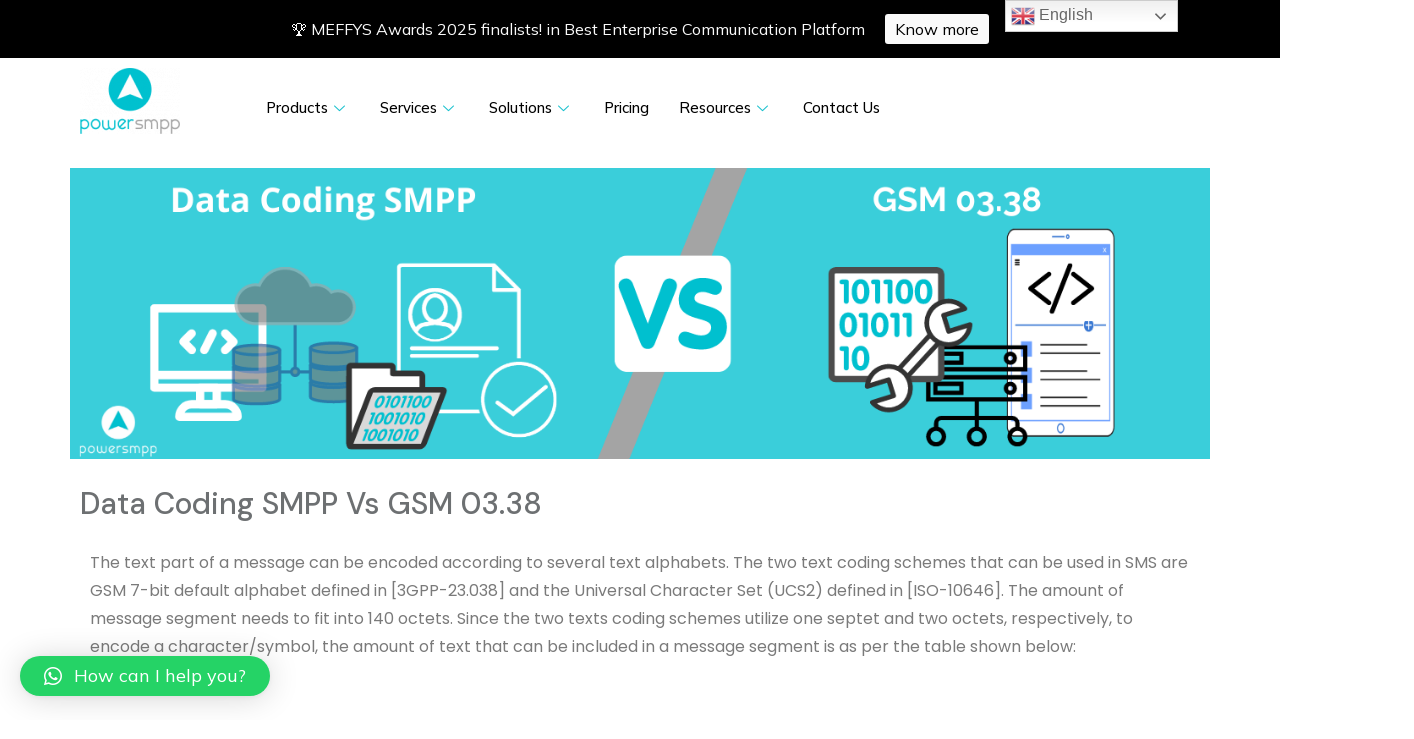

--- FILE ---
content_type: text/html; charset=UTF-8
request_url: https://powersmpp.com/data-coding-smpp-vs-gsm-03-38/
body_size: 26458
content:
<!DOCTYPE html>
<html lang="en-US">
<head>
	<meta charset="UTF-8">
	<meta name="viewport" content="width=device-width, initial-scale=1.0"/>
		<meta name='robots' content='index, follow, max-image-preview:large, max-snippet:-1, max-video-preview:-1' />

	<!-- This site is optimized with the Yoast SEO plugin v20.1 - https://yoast.com/wordpress/plugins/seo/ -->
	<link media="all" href="https://powersmpp.com/wp-content/cache/autoptimize/css/autoptimize_fd9ca6ce7b6aa532bcec7d68199a0b55.css" rel="stylesheet"><title>Data Coding SMPP Vs GSM 03.38 - PowerSMPP</title>
	<meta name="description" content="How does this work in the A2P messaging ecosystem? To understand this, let’s first understand other binary values in GSM TP-DCS." />
	<link rel="canonical" href="https://powersmpp.com/data-coding-smpp-vs-gsm-03-38/" />
	<meta property="og:locale" content="en_US" />
	<meta property="og:type" content="article" />
	<meta property="og:title" content="Data Coding SMPP Vs GSM 03.38 - PowerSMPP" />
	<meta property="og:description" content="How does this work in the A2P messaging ecosystem? To understand this, let’s first understand other binary values in GSM TP-DCS." />
	<meta property="og:url" content="https://powersmpp.com/data-coding-smpp-vs-gsm-03-38/" />
	<meta property="og:site_name" content="Power SMPP" />
	<meta property="article:publisher" content="https://www.facebook.com/PowerSMPP-104066248943998/?ref=page_internal" />
	<meta property="article:published_time" content="2022-02-09T08:32:29+00:00" />
	<meta property="article:modified_time" content="2022-05-14T09:12:28+00:00" />
	<meta property="og:image" content="https://powersmpp.com/wp-content/uploads/2022/02/1.png" />
	<meta property="og:image:width" content="1348" />
	<meta property="og:image:height" content="344" />
	<meta property="og:image:type" content="image/png" />
	<meta name="author" content="powersmpp" />
	<meta name="twitter:card" content="summary_large_image" />
	<meta name="twitter:creator" content="@POWER_SMPP" />
	<meta name="twitter:site" content="@POWER_SMPP" />
	<meta name="twitter:label1" content="Written by" />
	<meta name="twitter:data1" content="powersmpp" />
	<meta name="twitter:label2" content="Est. reading time" />
	<meta name="twitter:data2" content="3 minutes" />
	<script type="application/ld+json" class="yoast-schema-graph">{"@context":"https://schema.org","@graph":[{"@type":"Article","@id":"https://powersmpp.com/data-coding-smpp-vs-gsm-03-38/#article","isPartOf":{"@id":"https://powersmpp.com/data-coding-smpp-vs-gsm-03-38/"},"author":{"name":"powersmpp","@id":"https://powersmpp.com/#/schema/person/76bd082ff502eecd3b1cb4813dc40250"},"headline":"Data Coding SMPP Vs GSM 03.38","datePublished":"2022-02-09T08:32:29+00:00","dateModified":"2022-05-14T09:12:28+00:00","mainEntityOfPage":{"@id":"https://powersmpp.com/data-coding-smpp-vs-gsm-03-38/"},"wordCount":451,"commentCount":0,"publisher":{"@id":"https://powersmpp.com/#organization"},"image":{"@id":"https://powersmpp.com/data-coding-smpp-vs-gsm-03-38/#primaryimage"},"thumbnailUrl":"https://powersmpp.com/wp-content/uploads/2022/02/1.png","inLanguage":"en-US","potentialAction":[{"@type":"CommentAction","name":"Comment","target":["https://powersmpp.com/data-coding-smpp-vs-gsm-03-38/#respond"]}]},{"@type":"WebPage","@id":"https://powersmpp.com/data-coding-smpp-vs-gsm-03-38/","url":"https://powersmpp.com/data-coding-smpp-vs-gsm-03-38/","name":"Data Coding SMPP Vs GSM 03.38 - PowerSMPP","isPartOf":{"@id":"https://powersmpp.com/#website"},"primaryImageOfPage":{"@id":"https://powersmpp.com/data-coding-smpp-vs-gsm-03-38/#primaryimage"},"image":{"@id":"https://powersmpp.com/data-coding-smpp-vs-gsm-03-38/#primaryimage"},"thumbnailUrl":"https://powersmpp.com/wp-content/uploads/2022/02/1.png","datePublished":"2022-02-09T08:32:29+00:00","dateModified":"2022-05-14T09:12:28+00:00","description":"How does this work in the A2P messaging ecosystem? To understand this, let’s first understand other binary values in GSM TP-DCS.","breadcrumb":{"@id":"https://powersmpp.com/data-coding-smpp-vs-gsm-03-38/#breadcrumb"},"inLanguage":"en-US","potentialAction":[{"@type":"ReadAction","target":["https://powersmpp.com/data-coding-smpp-vs-gsm-03-38/"]}]},{"@type":"ImageObject","inLanguage":"en-US","@id":"https://powersmpp.com/data-coding-smpp-vs-gsm-03-38/#primaryimage","url":"https://powersmpp.com/wp-content/uploads/2022/02/1.png","contentUrl":"https://powersmpp.com/wp-content/uploads/2022/02/1.png","width":1348,"height":344},{"@type":"BreadcrumbList","@id":"https://powersmpp.com/data-coding-smpp-vs-gsm-03-38/#breadcrumb","itemListElement":[{"@type":"ListItem","position":1,"name":"Home","item":"https://powersmpp.com/"},{"@type":"ListItem","position":2,"name":"Blog","item":"https://powersmpp.com/blog/"},{"@type":"ListItem","position":3,"name":"Data Coding SMPP Vs GSM 03.38"}]},{"@type":"WebSite","@id":"https://powersmpp.com/#website","url":"https://powersmpp.com/","name":"Power SMPP","description":"A2P SMS Platform As Server || For high availability, high throughput, A2P SMS business","publisher":{"@id":"https://powersmpp.com/#organization"},"potentialAction":[{"@type":"SearchAction","target":{"@type":"EntryPoint","urlTemplate":"https://powersmpp.com/?s={search_term_string}"},"query-input":"required name=search_term_string"}],"inLanguage":"en-US"},{"@type":"Organization","@id":"https://powersmpp.com/#organization","name":"Power SMPP","url":"https://powersmpp.com/","logo":{"@type":"ImageObject","inLanguage":"en-US","@id":"https://powersmpp.com/#/schema/logo/image/","url":"https://powersmpp.com/wp-content/uploads/2021/03/pslogo.png","contentUrl":"https://powersmpp.com/wp-content/uploads/2021/03/pslogo.png","width":100,"height":66,"caption":"Power SMPP"},"image":{"@id":"https://powersmpp.com/#/schema/logo/image/"},"sameAs":["https://www.facebook.com/PowerSMPP-104066248943998/?ref=page_internal","https://twitter.com/POWER_SMPP","https://www.linkedin.com/company/powersmpp/","https://www.youtube.com/channel/UCTXwveNgFbDnVNkkTNv_TuQ/"]},{"@type":"Person","@id":"https://powersmpp.com/#/schema/person/76bd082ff502eecd3b1cb4813dc40250","name":"powersmpp","image":{"@type":"ImageObject","inLanguage":"en-US","@id":"https://powersmpp.com/#/schema/person/image/","url":"https://secure.gravatar.com/avatar/9ef6f222c007f9f6c2144b0551be6fee60add4743c262cafddc955ab6b79f3df?s=96&d=mm&r=g","contentUrl":"https://secure.gravatar.com/avatar/9ef6f222c007f9f6c2144b0551be6fee60add4743c262cafddc955ab6b79f3df?s=96&d=mm&r=g","caption":"powersmpp"},"sameAs":["http://164.52.220.99"],"url":"https://powersmpp.com/author/powersmpp/"}]}</script>
	<!-- / Yoast SEO plugin. -->


<link rel='dns-prefetch' href='//fonts.googleapis.com' />
<link rel="alternate" type="application/rss+xml" title="Power SMPP &raquo; Feed" href="https://powersmpp.com/feed/" />
<link rel="alternate" type="application/rss+xml" title="Power SMPP &raquo; Comments Feed" href="https://powersmpp.com/comments/feed/" />
<link rel="alternate" type="application/rss+xml" title="Power SMPP &raquo; Data Coding SMPP Vs GSM 03.38 Comments Feed" href="https://powersmpp.com/data-coding-smpp-vs-gsm-03-38/feed/" />
<link rel="alternate" title="oEmbed (JSON)" type="application/json+oembed" href="https://powersmpp.com/wp-json/oembed/1.0/embed?url=https%3A%2F%2Fpowersmpp.com%2Fdata-coding-smpp-vs-gsm-03-38%2F" />
<link rel="alternate" title="oEmbed (XML)" type="text/xml+oembed" href="https://powersmpp.com/wp-json/oembed/1.0/embed?url=https%3A%2F%2Fpowersmpp.com%2Fdata-coding-smpp-vs-gsm-03-38%2F&#038;format=xml" />
		<!-- This site uses the Google Analytics by MonsterInsights plugin v9.11.1 - Using Analytics tracking - https://www.monsterinsights.com/ -->
							<script src="//www.googletagmanager.com/gtag/js?id=G-40FSM56YTJ"  data-cfasync="false" data-wpfc-render="false" type="text/javascript" async></script>
			<script data-cfasync="false" data-wpfc-render="false" type="text/javascript">
				var mi_version = '9.11.1';
				var mi_track_user = true;
				var mi_no_track_reason = '';
								var MonsterInsightsDefaultLocations = {"page_location":"https:\/\/powersmpp.com\/data-coding-smpp-vs-gsm-03-38\/"};
								if ( typeof MonsterInsightsPrivacyGuardFilter === 'function' ) {
					var MonsterInsightsLocations = (typeof MonsterInsightsExcludeQuery === 'object') ? MonsterInsightsPrivacyGuardFilter( MonsterInsightsExcludeQuery ) : MonsterInsightsPrivacyGuardFilter( MonsterInsightsDefaultLocations );
				} else {
					var MonsterInsightsLocations = (typeof MonsterInsightsExcludeQuery === 'object') ? MonsterInsightsExcludeQuery : MonsterInsightsDefaultLocations;
				}

								var disableStrs = [
										'ga-disable-G-40FSM56YTJ',
									];

				/* Function to detect opted out users */
				function __gtagTrackerIsOptedOut() {
					for (var index = 0; index < disableStrs.length; index++) {
						if (document.cookie.indexOf(disableStrs[index] + '=true') > -1) {
							return true;
						}
					}

					return false;
				}

				/* Disable tracking if the opt-out cookie exists. */
				if (__gtagTrackerIsOptedOut()) {
					for (var index = 0; index < disableStrs.length; index++) {
						window[disableStrs[index]] = true;
					}
				}

				/* Opt-out function */
				function __gtagTrackerOptout() {
					for (var index = 0; index < disableStrs.length; index++) {
						document.cookie = disableStrs[index] + '=true; expires=Thu, 31 Dec 2099 23:59:59 UTC; path=/';
						window[disableStrs[index]] = true;
					}
				}

				if ('undefined' === typeof gaOptout) {
					function gaOptout() {
						__gtagTrackerOptout();
					}
				}
								window.dataLayer = window.dataLayer || [];

				window.MonsterInsightsDualTracker = {
					helpers: {},
					trackers: {},
				};
				if (mi_track_user) {
					function __gtagDataLayer() {
						dataLayer.push(arguments);
					}

					function __gtagTracker(type, name, parameters) {
						if (!parameters) {
							parameters = {};
						}

						if (parameters.send_to) {
							__gtagDataLayer.apply(null, arguments);
							return;
						}

						if (type === 'event') {
														parameters.send_to = monsterinsights_frontend.v4_id;
							var hookName = name;
							if (typeof parameters['event_category'] !== 'undefined') {
								hookName = parameters['event_category'] + ':' + name;
							}

							if (typeof MonsterInsightsDualTracker.trackers[hookName] !== 'undefined') {
								MonsterInsightsDualTracker.trackers[hookName](parameters);
							} else {
								__gtagDataLayer('event', name, parameters);
							}
							
						} else {
							__gtagDataLayer.apply(null, arguments);
						}
					}

					__gtagTracker('js', new Date());
					__gtagTracker('set', {
						'developer_id.dZGIzZG': true,
											});
					if ( MonsterInsightsLocations.page_location ) {
						__gtagTracker('set', MonsterInsightsLocations);
					}
										__gtagTracker('config', 'G-40FSM56YTJ', {"forceSSL":"true","link_attribution":"true"} );
										window.gtag = __gtagTracker;										(function () {
						/* https://developers.google.com/analytics/devguides/collection/analyticsjs/ */
						/* ga and __gaTracker compatibility shim. */
						var noopfn = function () {
							return null;
						};
						var newtracker = function () {
							return new Tracker();
						};
						var Tracker = function () {
							return null;
						};
						var p = Tracker.prototype;
						p.get = noopfn;
						p.set = noopfn;
						p.send = function () {
							var args = Array.prototype.slice.call(arguments);
							args.unshift('send');
							__gaTracker.apply(null, args);
						};
						var __gaTracker = function () {
							var len = arguments.length;
							if (len === 0) {
								return;
							}
							var f = arguments[len - 1];
							if (typeof f !== 'object' || f === null || typeof f.hitCallback !== 'function') {
								if ('send' === arguments[0]) {
									var hitConverted, hitObject = false, action;
									if ('event' === arguments[1]) {
										if ('undefined' !== typeof arguments[3]) {
											hitObject = {
												'eventAction': arguments[3],
												'eventCategory': arguments[2],
												'eventLabel': arguments[4],
												'value': arguments[5] ? arguments[5] : 1,
											}
										}
									}
									if ('pageview' === arguments[1]) {
										if ('undefined' !== typeof arguments[2]) {
											hitObject = {
												'eventAction': 'page_view',
												'page_path': arguments[2],
											}
										}
									}
									if (typeof arguments[2] === 'object') {
										hitObject = arguments[2];
									}
									if (typeof arguments[5] === 'object') {
										Object.assign(hitObject, arguments[5]);
									}
									if ('undefined' !== typeof arguments[1].hitType) {
										hitObject = arguments[1];
										if ('pageview' === hitObject.hitType) {
											hitObject.eventAction = 'page_view';
										}
									}
									if (hitObject) {
										action = 'timing' === arguments[1].hitType ? 'timing_complete' : hitObject.eventAction;
										hitConverted = mapArgs(hitObject);
										__gtagTracker('event', action, hitConverted);
									}
								}
								return;
							}

							function mapArgs(args) {
								var arg, hit = {};
								var gaMap = {
									'eventCategory': 'event_category',
									'eventAction': 'event_action',
									'eventLabel': 'event_label',
									'eventValue': 'event_value',
									'nonInteraction': 'non_interaction',
									'timingCategory': 'event_category',
									'timingVar': 'name',
									'timingValue': 'value',
									'timingLabel': 'event_label',
									'page': 'page_path',
									'location': 'page_location',
									'title': 'page_title',
									'referrer' : 'page_referrer',
								};
								for (arg in args) {
																		if (!(!args.hasOwnProperty(arg) || !gaMap.hasOwnProperty(arg))) {
										hit[gaMap[arg]] = args[arg];
									} else {
										hit[arg] = args[arg];
									}
								}
								return hit;
							}

							try {
								f.hitCallback();
							} catch (ex) {
							}
						};
						__gaTracker.create = newtracker;
						__gaTracker.getByName = newtracker;
						__gaTracker.getAll = function () {
							return [];
						};
						__gaTracker.remove = noopfn;
						__gaTracker.loaded = true;
						window['__gaTracker'] = __gaTracker;
					})();
									} else {
										console.log("");
					(function () {
						function __gtagTracker() {
							return null;
						}

						window['__gtagTracker'] = __gtagTracker;
						window['gtag'] = __gtagTracker;
					})();
									}
			</script>
							<!-- / Google Analytics by MonsterInsights -->
		









<link rel='stylesheet' id='business-note-google-fonts-css' href='https://fonts.googleapis.com/css?family=Syne%3A400%2C500%2C600%2C700%2C800%7CMulish%3A300%2C400%2C500%2C600%2C700%2C800%2C900&#038;subset=latin%2Clatin-ext' type='text/css' media='all' />














<link rel='stylesheet' id='elementor-gf-dmsans-css' href='https://fonts.googleapis.com/css?family=DM+Sans:100,100italic,200,200italic,300,300italic,400,400italic,500,500italic,600,600italic,700,700italic,800,800italic,900,900italic&#038;display=auto' type='text/css' media='all' />
<link rel='stylesheet' id='elementor-gf-poppins-css' href='https://fonts.googleapis.com/css?family=Poppins:100,100italic,200,200italic,300,300italic,400,400italic,500,500italic,600,600italic,700,700italic,800,800italic,900,900italic&#038;display=auto' type='text/css' media='all' />
<link rel='stylesheet' id='elementor-gf-roboto-css' href='https://fonts.googleapis.com/css?family=Roboto:100,100italic,200,200italic,300,300italic,400,400italic,500,500italic,600,600italic,700,700italic,800,800italic,900,900italic&#038;display=auto' type='text/css' media='all' />
<link rel='stylesheet' id='elementor-gf-archivo-css' href='https://fonts.googleapis.com/css?family=Archivo:100,100italic,200,200italic,300,300italic,400,400italic,500,500italic,600,600italic,700,700italic,800,800italic,900,900italic&#038;display=auto' type='text/css' media='all' />




<script type="text/javascript" src="https://powersmpp.com/wp-includes/js/jquery/jquery.min.js?ver=3.7.1" id="jquery-core-js"></script>
<script defer type="text/javascript" src="https://powersmpp.com/wp-includes/js/jquery/jquery-migrate.min.js?ver=3.4.1" id="jquery-migrate-js"></script>
<script defer type="text/javascript" src="https://powersmpp.com/wp-content/plugins/google-analytics-for-wordpress/assets/js/frontend-gtag.min.js?ver=9.11.1" id="monsterinsights-frontend-script-js" data-wp-strategy="async"></script>
<script data-cfasync="false" data-wpfc-render="false" type="text/javascript" id='monsterinsights-frontend-script-js-extra'>/* <![CDATA[ */
var monsterinsights_frontend = {"js_events_tracking":"true","download_extensions":"doc,pdf,ppt,zip,xls,docx,pptx,xlsx","inbound_paths":"[{\"path\":\"\\\/go\\\/\",\"label\":\"affiliate\"},{\"path\":\"\\\/recommend\\\/\",\"label\":\"affiliate\"}]","home_url":"https:\/\/powersmpp.com","hash_tracking":"false","v4_id":"G-40FSM56YTJ"};/* ]]> */
</script>
<script defer type="text/javascript" src="https://powersmpp.com/wp-content/plugins/elementor/assets/lib/font-awesome/js/v4-shims.min.js?ver=3.33.4" id="font-awesome-4-shim-js"></script>
<script defer type="text/javascript" src="https://powersmpp.com/wp-content/plugins/dk-pricr-responsive-pricing-table/inc/js/rpt.min.js?ver=5.1.7" id="rpt-js"></script>
<link rel="https://api.w.org/" href="https://powersmpp.com/wp-json/" /><link rel="alternate" title="JSON" type="application/json" href="https://powersmpp.com/wp-json/wp/v2/posts/2509" /><link rel="EditURI" type="application/rsd+xml" title="RSD" href="https://powersmpp.com/xmlrpc.php?rsd" />
<meta name="generator" content="WordPress 6.9" />
<link rel='shortlink' href='https://powersmpp.com/?p=2509' />

		<!-- GA Google Analytics @ https://m0n.co/ga -->
		<script>
			(function(i,s,o,g,r,a,m){i['GoogleAnalyticsObject']=r;i[r]=i[r]||function(){
			(i[r].q=i[r].q||[]).push(arguments)},i[r].l=1*new Date();a=s.createElement(o),
			m=s.getElementsByTagName(o)[0];a.async=1;a.src=g;m.parentNode.insertBefore(a,m)
			})(window,document,'script','https://www.google-analytics.com/analytics.js','ga');
			ga('create', 'UA-114766424-1', 'auto');
			ga('send', 'pageview');
		</script>

	<link rel="pingback" href="https://powersmpp.com/xmlrpc.php"><meta name="generator" content="Elementor 3.33.4; features: additional_custom_breakpoints; settings: css_print_method-internal, google_font-enabled, font_display-auto">
			
			<link rel="icon" href="https://powersmpp.com/wp-content/uploads/2021/03/favicon.ico" sizes="32x32" />
<link rel="icon" href="https://powersmpp.com/wp-content/uploads/2021/03/favicon.ico" sizes="192x192" />
<link rel="apple-touch-icon" href="https://powersmpp.com/wp-content/uploads/2021/03/favicon.ico" />
<meta name="msapplication-TileImage" content="https://powersmpp.com/wp-content/uploads/2021/03/favicon.ico" />
<!-- Google tag (gtag.js) -->
<script defer src="https://www.googletagmanager.com/gtag/js?id=AW-11255931908">
</script>
<script>
  window.dataLayer = window.dataLayer || [];
  function gtag(){dataLayer.push(arguments);}
  gtag('js', new Date());
  gtag('config', 'AW-11255931908');
</script>		
					
			</head>
<body class="wp-singular post-template-default single single-post postid-2509 single-format-standard wp-custom-logo wp-theme-business-note group-blog right-sidebar elementor-default elementor-template-full-width elementor-kit-5 elementor-page elementor-page-2509 elementor-page-4194">
<div class="ekit-template-content-markup ekit-template-content-header ekit-template-content-theme-support">
		<div data-elementor-type="wp-post" data-elementor-id="247" class="elementor elementor-247">
						<section class="elementor-section elementor-top-section elementor-element elementor-element-d7ab5c6 elementor-section-boxed elementor-section-height-default elementor-section-height-default" data-id="d7ab5c6" data-element_type="section">
						<div class="elementor-container elementor-column-gap-default">
					<div class="elementor-column elementor-col-50 elementor-top-column elementor-element elementor-element-163aa9f" data-id="163aa9f" data-element_type="column">
			<div class="elementor-widget-wrap elementor-element-populated">
						<div class="elementor-element elementor-element-00c7b96 elementor-widget elementor-widget-theme-site-logo elementor-widget-image" data-id="00c7b96" data-element_type="widget" data-widget_type="theme-site-logo.default">
				<div class="elementor-widget-container">
										<div class="elementor-image">
								<a href="https://powersmpp.com">
			<img width="100" height="66" src="https://powersmpp.com/wp-content/uploads/2021/03/pslogo.png" class="attachment-full size-full wp-image-183" alt="" />				</a>
										</div>
								</div>
				</div>
					</div>
		</div>
				<div class="elementor-column elementor-col-50 elementor-top-column elementor-element elementor-element-2486d50" data-id="2486d50" data-element_type="column">
			<div class="elementor-widget-wrap elementor-element-populated">
						<div class="elementor-element elementor-element-9be432d elementor-widget elementor-widget-ekit-nav-menu" data-id="9be432d" data-element_type="widget" data-widget_type="ekit-nav-menu.default">
				<div class="elementor-widget-container">
					<div class="ekit-wid-con ekit_menu_responsive_tablet" data-hamburger-icon="" data-hamburger-icon-type="icon" data-responsive-breakpoint="1024">            <button class="elementskit-menu-hamburger elementskit-menu-toggler">
                                    <span class="elementskit-menu-hamburger-icon"></span><span class="elementskit-menu-hamburger-icon"></span><span class="elementskit-menu-hamburger-icon"></span>
                            </button>
            <div id="ekit-megamenu-powerheader" class="elementskit-menu-container elementskit-menu-offcanvas-elements elementskit-navbar-nav-default elementskit_line_arrow ekit-nav-menu-one-page-no ekit-nav-dropdown-hover"><ul id="menu-powerheader" class="elementskit-navbar-nav elementskit-menu-po-left submenu-click-on-icon"><li id="menu-item-223" class="menu-item menu-item-type-custom menu-item-object-custom menu-item-223 nav-item elementskit-dropdown-has top_position elementskit-dropdown-menu-custom_width elementskit-megamenu-has elementskit-mobile-builder-content" data-vertical-menu=1024px><a href="#" class="ekit-menu-nav-link">Products<i class="icon icon-down-arrow1 elementskit-submenu-indicator"></i></a><div class="elementskit-megamenu-panel">		<div data-elementor-type="wp-post" data-elementor-id="260" class="elementor elementor-260">
						<section class="elementor-section elementor-top-section elementor-element elementor-element-1a3fd426 elementor-section-boxed elementor-section-height-default elementor-section-height-default" data-id="1a3fd426" data-element_type="section">
						<div class="elementor-container elementor-column-gap-default">
					<div class="elementor-column elementor-col-100 elementor-top-column elementor-element elementor-element-ed7c36f" data-id="ed7c36f" data-element_type="column">
			<div class="elementor-widget-wrap elementor-element-populated">
						<section class="elementor-section elementor-inner-section elementor-element elementor-element-78406e07 elementor-section-boxed elementor-section-height-default elementor-section-height-default" data-id="78406e07" data-element_type="section" data-settings="{&quot;background_background&quot;:&quot;classic&quot;}">
						<div class="elementor-container elementor-column-gap-default">
					<div class="elementor-column elementor-col-33 elementor-inner-column elementor-element elementor-element-3b83ec25" data-id="3b83ec25" data-element_type="column" data-settings="{&quot;background_background&quot;:&quot;classic&quot;}">
			<div class="elementor-widget-wrap elementor-element-populated">
						<div class="elementor-element elementor-element-e76b060 elementor-widget elementor-widget-heading" data-id="e76b060" data-element_type="widget" data-widget_type="heading.default">
				<div class="elementor-widget-container">
					<h2 class="elementor-heading-title elementor-size-default">iTextHub Pro Edition</h2>				</div>
				</div>
				<div class="elementor-element elementor-element-9dbad70 elementor-widget elementor-widget-text-editor" data-id="9dbad70" data-element_type="widget" data-widget_type="text-editor.default">
				<div class="elementor-widget-container">
									<p>White label wholesale and retail SMS hubbing platform with reliable billing, advanced routing, and multiple gateway connections.</p><p>For high availability, high throughput, A2P SMS business</p>								</div>
				</div>
				<div class="elementor-element elementor-element-572c745 elementor-widget elementor-widget-button" data-id="572c745" data-element_type="widget" data-widget_type="button.default">
				<div class="elementor-widget-container">
									<div class="elementor-button-wrapper">
					<a class="elementor-button elementor-button-link elementor-size-sm" href="/product">
						<span class="elementor-button-content-wrapper">
									<span class="elementor-button-text">Know Features</span>
					</span>
					</a>
				</div>
								</div>
				</div>
					</div>
		</div>
				<div class="elementor-column elementor-col-33 elementor-inner-column elementor-element elementor-element-831bd75" data-id="831bd75" data-element_type="column">
			<div class="elementor-widget-wrap elementor-element-populated">
						<div class="elementor-element elementor-element-b110d55 ekit-equal-height-disable elementor-widget elementor-widget-elementskit-icon-box" data-id="b110d55" data-element_type="widget" data-widget_type="elementskit-icon-box.default">
				<div class="elementor-widget-container">
					<div class="ekit-wid-con" >        <!-- link opening -->
                <!-- end link opening -->

        <div class="elementskit-infobox text- text-left icon-lef-right-aligin elementor-animation- media  ">
                    <div class="elementskit-box-header elementor-animation-">
                <div class="elementskit-info-box-icon  text-center">
                    <i aria-hidden="true" class="elementkit-infobox-icon fas fa-sms"></i>
                </div>
          </div>
                        <div class="box-body">
                            <h3 class="elementskit-info-box-title">
                    Modules                </h3>
                                            </div>
        
        
                </div>
        </div>				</div>
				</div>
				<div class="elementor-element elementor-element-55d912c elementor-align-left elementor-widget elementor-widget-elementskit-page-list" data-id="55d912c" data-element_type="widget" data-widget_type="elementskit-page-list.default">
				<div class="elementor-widget-container">
					<div class="ekit-wid-con" >		<div class="elementor-icon-list-items ">
							<div class="elementor-icon-list-item   " >
					<a  target=_self rel=""  href="/modules#billing" class="elementor-repeater-item-bd80e4f ekit_badge_left">
						<div class="ekit_page_list_content">
														<span class="elementor-icon-list-text">
								<span class="ekit_page_list_title_title">Routing and Billing</span>
															</span>
						</div>
											</a>
				</div>
								<div class="elementor-icon-list-item   " >
					<a  target=_blank rel=""  href="/modules#invoicing" class="elementor-repeater-item-b73dff2 ekit_badge_left">
						<div class="ekit_page_list_content">
														<span class="elementor-icon-list-text">
								<span class="ekit_page_list_title_title">Invoicing</span>
															</span>
						</div>
											</a>
				</div>
								<div class="elementor-icon-list-item   " >
					<a  target=_blank rel=""  href="/modules#dlr" class="elementor-repeater-item-940d12d ekit_badge_left">
						<div class="ekit_page_list_content">
														<span class="elementor-icon-list-text">
								<span class="ekit_page_list_title_title">DLR/CDR Reporting</span>
															</span>
						</div>
											</a>
				</div>
								<div class="elementor-icon-list-item   " >
					<a  target=_blank rel=""  href="/modules#monitoring" class="elementor-repeater-item-daf7b3f ekit_badge_left">
						<div class="ekit_page_list_content">
														<span class="elementor-icon-list-text">
								<span class="ekit_page_list_title_title">Live Monitoring</span>
															</span>
						</div>
											</a>
				</div>
								<div class="elementor-icon-list-item   " >
					<a  target=_blank rel=""  href="/modules#analytics" class="elementor-repeater-item-baff571 ekit_badge_left">
						<div class="ekit_page_list_content">
														<span class="elementor-icon-list-text">
								<span class="ekit_page_list_title_title">Business Insight and Analytics</span>
															</span>
						</div>
											</a>
				</div>
								<div class="elementor-icon-list-item   " >
					<a  target=_blank rel=""  href="/modules#configuration" class="elementor-repeater-item-9326a8d ekit_badge_left">
						<div class="ekit_page_list_content">
														<span class="elementor-icon-list-text">
								<span class="ekit_page_list_title_title">Advance Configuration</span>
															</span>
						</div>
											</a>
				</div>
								<div class="elementor-icon-list-item   " >
					<a  target=_blank rel=""  href="/modules#api" class="elementor-repeater-item-0a1ae1b ekit_badge_left">
						<div class="ekit_page_list_content">
														<span class="elementor-icon-list-text">
								<span class="ekit_page_list_title_title">REST API</span>
															</span>
						</div>
											</a>
				</div>
								<div class="elementor-icon-list-item   " >
					<a  target=_blank rel=""  href="/modules#httpgateway" class="elementor-repeater-item-00fdcbe ekit_badge_left">
						<div class="ekit_page_list_content">
														<span class="elementor-icon-list-text">
								<span class="ekit_page_list_title_title">HTTP Gateway</span>
															</span>
						</div>
											</a>
				</div>
								<div class="elementor-icon-list-item   " >
					<a  target=_blank rel=""  href="/modules#smpp-server" class="elementor-repeater-item-60179af ekit_badge_left">
						<div class="ekit_page_list_content">
														<span class="elementor-icon-list-text">
								<span class="ekit_page_list_title_title">SMPP Server</span>
															</span>
						</div>
											</a>
				</div>
								<div class="elementor-icon-list-item   " >
					<a  target=_blank rel=""  href="/modules#smpp-gateway" class="elementor-repeater-item-743dcc6 ekit_badge_left">
						<div class="ekit_page_list_content">
														<span class="elementor-icon-list-text">
								<span class="ekit_page_list_title_title">SMPP Gateway</span>
															</span>
						</div>
											</a>
				</div>
								<div class="elementor-icon-list-item   " >
					<a  target=_blank rel=""  href="/modules#notification" class="elementor-repeater-item-4debb53 ekit_badge_left">
						<div class="ekit_page_list_content">
														<span class="elementor-icon-list-text">
								<span class="ekit_page_list_title_title">Advance Notification</span>
															</span>
						</div>
											</a>
				</div>
								<div class="elementor-icon-list-item   " >
					<a  target=_blank rel=""  href="/modules#pdu-logger" class="elementor-repeater-item-c3a64ad ekit_badge_left">
						<div class="ekit_page_list_content">
														<span class="elementor-icon-list-text">
								<span class="ekit_page_list_title_title">Advance PDU Logger</span>
															</span>
						</div>
											</a>
				</div>
						</div>
		</div>				</div>
				</div>
					</div>
		</div>
				<div class="elementor-column elementor-col-33 elementor-inner-column elementor-element elementor-element-76c85e6d" data-id="76c85e6d" data-element_type="column">
			<div class="elementor-widget-wrap elementor-element-populated">
						<div class="elementor-element elementor-element-7fc59133 ekit-equal-height-disable elementor-widget elementor-widget-elementskit-icon-box" data-id="7fc59133" data-element_type="widget" data-widget_type="elementskit-icon-box.default">
				<div class="elementor-widget-container">
					<div class="ekit-wid-con" >        <!-- link opening -->
                <!-- end link opening -->

        <div class="elementskit-infobox text- text-left icon-lef-right-aligin elementor-animation- media  ">
                    <div class="elementskit-box-header elementor-animation-">
                <div class="elementskit-info-box-icon  text-center">
                    <i aria-hidden="true" class="elementkit-infobox-icon fas fa-plug"></i>
                </div>
          </div>
                        <div class="box-body">
                            <h3 class="elementskit-info-box-title">
                    Add-Ons and Plugins                </h3>
                                            </div>
        
        
                </div>
        </div>				</div>
				</div>
				<div class="elementor-element elementor-element-2bad0c4c elementor-align-left elementor-widget elementor-widget-elementskit-page-list" data-id="2bad0c4c" data-element_type="widget" data-widget_type="elementskit-page-list.default">
				<div class="elementor-widget-container">
					<div class="ekit-wid-con" >		<div class="elementor-icon-list-items ">
							<div class="elementor-icon-list-item   " >
					<a  target=_blank rel=""  href="/plugins#email2sms" class="elementor-repeater-item-58aa1f0 ekit_badge_left">
						<div class="ekit_page_list_content">
														<span class="elementor-icon-list-text">
								<span class="ekit_page_list_title_title">Email 2 SMS</span>
															</span>
						</div>
											</a>
				</div>
								<div class="elementor-icon-list-item   " >
					<a  target=_blank rel=""  href="/plugins#two-way-sms" class="elementor-repeater-item-82a0010 ekit_badge_left">
						<div class="ekit_page_list_content">
														<span class="elementor-icon-list-text">
								<span class="ekit_page_list_title_title">Two-Way SMS</span>
															</span>
						</div>
											</a>
				</div>
								<div class="elementor-icon-list-item   " >
					<a  target=_blank rel=""  href="/plugins#smart-inbox" class="elementor-repeater-item-940d12d ekit_badge_left">
						<div class="ekit_page_list_content">
														<span class="elementor-icon-list-text">
								<span class="ekit_page_list_title_title">SMART Inbox</span>
															</span>
						</div>
												    <span class="ekit_menu_label">
                                NEW						    </span>
											</a>
				</div>
								<div class="elementor-icon-list-item   " >
					<a  target=_blank rel=""  href="/plugins#mnp-lookup" class="elementor-repeater-item-daf7b3f ekit_badge_left">
						<div class="ekit_page_list_content">
														<span class="elementor-icon-list-text">
								<span class="ekit_page_list_title_title">MNP DB Lookup</span>
															</span>
						</div>
											</a>
				</div>
								<div class="elementor-icon-list-item   " >
					<a  target=_blank rel=""  href="/plugins#dnd-lookup" class="elementor-repeater-item-df97bc9 ekit_badge_left">
						<div class="ekit_page_list_content">
														<span class="elementor-icon-list-text">
								<span class="ekit_page_list_title_title">DND Lookup</span>
															</span>
						</div>
											</a>
				</div>
								<div class="elementor-icon-list-item   " >
					<a  target=_blank rel=""  href="/plugins#hlr-lookup" class="elementor-repeater-item-a362dd8 ekit_badge_left">
						<div class="ekit_page_list_content">
														<span class="elementor-icon-list-text">
								<span class="ekit_page_list_title_title">HLR Lookup</span>
															</span>
						</div>
											</a>
				</div>
						</div>
		</div>				</div>
				</div>
					</div>
		</div>
					</div>
		</section>
					</div>
		</div>
					</div>
		</section>
				</div>
		</div></li>
<li id="menu-item-227" class="menu-item menu-item-type-custom menu-item-object-custom menu-item-227 nav-item elementskit-dropdown-has top_position elementskit-dropdown-menu-custom_width elementskit-megamenu-has elementskit-mobile-builder-content" data-vertical-menu=1024px><a href="#" class="ekit-menu-nav-link">Services<i class="icon icon-down-arrow1 elementskit-submenu-indicator"></i></a><div class="elementskit-megamenu-panel">		<div data-elementor-type="wp-post" data-elementor-id="253" class="elementor elementor-253">
						<section class="elementor-section elementor-top-section elementor-element elementor-element-6334a3a elementor-section-boxed elementor-section-height-default elementor-section-height-default" data-id="6334a3a" data-element_type="section" data-settings="{&quot;background_background&quot;:&quot;classic&quot;}">
						<div class="elementor-container elementor-column-gap-default">
					<div class="elementor-column elementor-col-100 elementor-top-column elementor-element elementor-element-3e3c99b6" data-id="3e3c99b6" data-element_type="column">
			<div class="elementor-widget-wrap elementor-element-populated">
						<section class="elementor-section elementor-inner-section elementor-element elementor-element-4ca26f5f elementor-section-boxed elementor-section-height-default elementor-section-height-default" data-id="4ca26f5f" data-element_type="section" data-settings="{&quot;background_background&quot;:&quot;classic&quot;}">
						<div class="elementor-container elementor-column-gap-default">
					<div class="elementor-column elementor-col-33 elementor-inner-column elementor-element elementor-element-50ca93b3" data-id="50ca93b3" data-element_type="column">
			<div class="elementor-widget-wrap elementor-element-populated">
						<div class="elementor-element elementor-element-54860750 ekit-equal-height-disable elementor-widget elementor-widget-elementskit-icon-box" data-id="54860750" data-element_type="widget" data-widget_type="elementskit-icon-box.default">
				<div class="elementor-widget-container">
					<div class="ekit-wid-con" >        <!-- link opening -->
                <!-- end link opening -->

        <div class="elementskit-infobox text-left text-left icon-lef-right-aligin elementor-animation- media  ">
                    <div class="elementskit-box-header elementor-animation-">
                <div class="elementskit-info-box-icon  text-center">
                    <i aria-hidden="true" class="elementkit-infobox-icon icon icon-server-9"></i>
                </div>
          </div>
                        <div class="box-body">
                            <h3 class="elementskit-info-box-title">
                    SMPP                </h3>
                                            </div>
        
        
                </div>
        </div>				</div>
				</div>
				<div class="elementor-element elementor-element-6e8af864 elementor-align-left elementor-widget elementor-widget-elementskit-page-list" data-id="6e8af864" data-element_type="widget" data-widget_type="elementskit-page-list.default">
				<div class="elementor-widget-container">
					<div class="ekit-wid-con" >		<div class="elementor-icon-list-items ">
							<div class="elementor-icon-list-item   " >
					<a  target=_blank rel=""  href="/smpp/#smppserver" class="elementor-repeater-item-940d12d ekit_badge_left">
						<div class="ekit_page_list_content">
														<span class="elementor-icon-list-text">
								<span class="ekit_page_list_title_title">SMPP Server</span>
															</span>
						</div>
											</a>
				</div>
								<div class="elementor-icon-list-item   " >
					<a  target=_blank rel=""  href="/smpp/#smppgateway" class="elementor-repeater-item-bd80e4f ekit_badge_left">
						<div class="ekit_page_list_content">
														<span class="elementor-icon-list-text">
								<span class="ekit_page_list_title_title">SMPP Gateway</span>
															</span>
						</div>
											</a>
				</div>
								<div class="elementor-icon-list-item   " >
					<a  target=_blank rel=""  href="/smpp/#smppsimulator" class="elementor-repeater-item-daf7b3f ekit_badge_left">
						<div class="ekit_page_list_content">
														<span class="elementor-icon-list-text">
								<span class="ekit_page_list_title_title">SMPP Simulator</span>
															</span>
						</div>
												    <span class="ekit_menu_label">
                                NEW						    </span>
											</a>
				</div>
								<div class="elementor-icon-list-item   " >
					<a  target=_blank rel=""  href="#" class="elementor-repeater-item-b73dff2 ekit_badge_left">
						<div class="ekit_page_list_content">
														<span class="elementor-icon-list-text">
								<span class="ekit_page_list_title_title">SMPP Load Balancer</span>
															</span>
						</div>
											</a>
				</div>
						</div>
		</div>				</div>
				</div>
					</div>
		</div>
				<div class="elementor-column elementor-col-33 elementor-inner-column elementor-element elementor-element-5cc09f88" data-id="5cc09f88" data-element_type="column">
			<div class="elementor-widget-wrap elementor-element-populated">
						<div class="elementor-element elementor-element-5990c095 ekit-equal-height-disable elementor-widget elementor-widget-elementskit-icon-box" data-id="5990c095" data-element_type="widget" data-widget_type="elementskit-icon-box.default">
				<div class="elementor-widget-container">
					<div class="ekit-wid-con" >        <!-- link opening -->
                <!-- end link opening -->

        <div class="elementskit-infobox text- text-left icon-lef-right-aligin elementor-animation- media  ">
                    <div class="elementskit-box-header elementor-animation-">
                <div class="elementskit-info-box-icon  text-center">
                    <i aria-hidden="true" class="elementkit-infobox-icon fas fa-signal"></i>
                </div>
          </div>
                        <div class="box-body">
                            <h3 class="elementskit-info-box-title">
                    SS7 / Sigtran                 </h3>
                                            </div>
        
        
                </div>
        </div>				</div>
				</div>
				<div class="elementor-element elementor-element-3b27c024 elementor-align-left elementor-widget elementor-widget-elementskit-page-list" data-id="3b27c024" data-element_type="widget" data-widget_type="elementskit-page-list.default">
				<div class="elementor-widget-container">
					<div class="ekit-wid-con" >		<div class="elementor-icon-list-items ">
							<div class="elementor-icon-list-item   " >
					<a  target=_blank rel=""  href="/ss7-sigtran/#a2psmsc" class="elementor-repeater-item-58aa1f0 ekit_badge_left">
						<div class="ekit_page_list_content">
														<span class="elementor-icon-list-text">
								<span class="ekit_page_list_title_title">A2P SMSC over SS7/Sigtran</span>
															</span>
						</div>
											</a>
				</div>
								<div class="elementor-icon-list-item   " >
					<a  target=_blank rel=""  href="#" class="elementor-repeater-item-82a0010 ekit_badge_left">
						<div class="ekit_page_list_content">
														<span class="elementor-icon-list-text">
								<span class="ekit_page_list_title_title">SS7 Mobile HLR</span>
															</span>
						</div>
											</a>
				</div>
								<div class="elementor-icon-list-item   " >
					<a  target=_blank rel=""  href="#" class="elementor-repeater-item-940d12d ekit_badge_left">
						<div class="ekit_page_list_content">
														<span class="elementor-icon-list-text">
								<span class="ekit_page_list_title_title">MVNO</span>
															</span>
						</div>
											</a>
				</div>
						</div>
		</div>				</div>
				</div>
					</div>
		</div>
				<div class="elementor-column elementor-col-33 elementor-inner-column elementor-element elementor-element-3da8dc41" data-id="3da8dc41" data-element_type="column">
			<div class="elementor-widget-wrap elementor-element-populated">
						<div class="elementor-element elementor-element-52f89188 ekit-equal-height-disable elementor-widget elementor-widget-elementskit-icon-box" data-id="52f89188" data-element_type="widget" data-widget_type="elementskit-icon-box.default">
				<div class="elementor-widget-container">
					<div class="ekit-wid-con" >        <!-- link opening -->
                <!-- end link opening -->

        <div class="elementskit-infobox text- text-left icon-lef-right-aligin elementor-animation- media  ">
                    <div class="elementskit-box-header elementor-animation-">
                <div class="elementskit-info-box-icon  text-center">
                    <i aria-hidden="true" class="elementkit-infobox-icon icon icon-chat"></i>
                </div>
          </div>
                        <div class="box-body">
                            <h3 class="elementskit-info-box-title">
                    USSD                </h3>
                                            </div>
        
        
                </div>
        </div>				</div>
				</div>
				<div class="elementor-element elementor-element-8de1fd4 elementor-align-left elementor-widget elementor-widget-elementskit-page-list" data-id="8de1fd4" data-element_type="widget" data-widget_type="elementskit-page-list.default">
				<div class="elementor-widget-container">
					<div class="ekit-wid-con" >		<div class="elementor-icon-list-items ">
							<div class="elementor-icon-list-item   " >
					<a  target=_blank rel=""  href="#" class="elementor-repeater-item-bd80e4f ekit_badge_left">
						<div class="ekit_page_list_content">
														<span class="elementor-icon-list-text">
								<span class="ekit_page_list_title_title">USSD Gateway</span>
															</span>
						</div>
											</a>
				</div>
								<div class="elementor-icon-list-item   " >
					<a  target=_blank rel=""  href="#" class="elementor-repeater-item-b73dff2 ekit_badge_left">
						<div class="ekit_page_list_content">
														<span class="elementor-icon-list-text">
								<span class="ekit_page_list_title_title">USSD Platform</span>
															</span>
						</div>
											</a>
				</div>
						</div>
		</div>				</div>
				</div>
					</div>
		</div>
					</div>
		</section>
					</div>
		</div>
					</div>
		</section>
				</div>
		</div></li>
<li id="menu-item-278" class="menu-item menu-item-type-custom menu-item-object-custom menu-item-278 nav-item elementskit-dropdown-has top_position elementskit-dropdown-menu-custom_width elementskit-megamenu-has elementskit-mobile-builder-content" data-vertical-menu=1024px><a href="#" class="ekit-menu-nav-link">Solutions<i class="icon icon-down-arrow1 elementskit-submenu-indicator"></i></a><div class="elementskit-megamenu-panel">		<div data-elementor-type="wp-post" data-elementor-id="279" class="elementor elementor-279">
						<section class="elementor-section elementor-top-section elementor-element elementor-element-7c730f1f elementor-section-boxed elementor-section-height-default elementor-section-height-default" data-id="7c730f1f" data-element_type="section" data-settings="{&quot;background_background&quot;:&quot;classic&quot;}">
						<div class="elementor-container elementor-column-gap-default">
					<div class="elementor-column elementor-col-100 elementor-top-column elementor-element elementor-element-52450385" data-id="52450385" data-element_type="column">
			<div class="elementor-widget-wrap elementor-element-populated">
						<section class="elementor-section elementor-inner-section elementor-element elementor-element-4e436aba elementor-section-boxed elementor-section-height-default elementor-section-height-default" data-id="4e436aba" data-element_type="section" data-settings="{&quot;background_background&quot;:&quot;classic&quot;}">
						<div class="elementor-container elementor-column-gap-default">
					<div class="elementor-column elementor-col-33 elementor-inner-column elementor-element elementor-element-af0733a" data-id="af0733a" data-element_type="column" data-settings="{&quot;background_background&quot;:&quot;classic&quot;}">
			<div class="elementor-widget-wrap elementor-element-populated">
						<div class="elementor-element elementor-element-845d8ca ekit-equal-height-disable elementor-widget elementor-widget-elementskit-icon-box" data-id="845d8ca" data-element_type="widget" data-widget_type="elementskit-icon-box.default">
				<div class="elementor-widget-container">
					<div class="ekit-wid-con" >        <!-- link opening -->
                <a href="#" target="_self" rel="" class="ekit_global_links">
                <!-- end link opening -->

        <div class="elementskit-infobox text-center text- icon-top-align elementor-animation-   ">
                    <div class="elementskit-box-header elementor-animation-">
                <div class="elementskit-info-box-icon  ">
                    <i aria-hidden="true" class="elementkit-infobox-icon icon icon-review"></i>
                </div>
          </div>
                        <div class="box-body">
                            <h3 class="elementskit-info-box-title">
                    Solution for Enterprises                </h3>
                        		  <p>We provide wide range of turnkey solution  automation ranging from Two-Way SMS, WhatsApp, Viber, Chatbot and many more</p>
                                </div>
        
        
                </div>
                </a>
        </div>				</div>
				</div>
					</div>
		</div>
				<div class="elementor-column elementor-col-33 elementor-inner-column elementor-element elementor-element-f68427d" data-id="f68427d" data-element_type="column">
			<div class="elementor-widget-wrap elementor-element-populated">
						<div class="elementor-element elementor-element-b02bbd1 ekit-equal-height-disable elementor-widget elementor-widget-elementskit-icon-box" data-id="b02bbd1" data-element_type="widget" data-widget_type="elementskit-icon-box.default">
				<div class="elementor-widget-container">
					<div class="ekit-wid-con" >        <!-- link opening -->
                <!-- end link opening -->

        <div class="elementskit-infobox text-left text-left icon-lef-right-aligin elementor-animation- media  ">
                    <div class="elementskit-box-header elementor-animation-">
                <div class="elementskit-info-box-icon  text-center">
                    <i aria-hidden="true" class="elementkit-infobox-icon fas fa-mobile-alt"></i>
                </div>
          </div>
                        <div class="box-body">
                            <h3 class="elementskit-info-box-title">
                    Communication                </h3>
                                            </div>
        
        
                </div>
        </div>				</div>
				</div>
				<div class="elementor-element elementor-element-e667c54 elementor-align-left elementor-widget elementor-widget-elementskit-page-list" data-id="e667c54" data-element_type="widget" data-widget_type="elementskit-page-list.default">
				<div class="elementor-widget-container">
					<div class="ekit-wid-con" >		<div class="elementor-icon-list-items ">
							<div class="elementor-icon-list-item   " >
					<a  target=_blank rel=""  href="/communication/#bulkmessaging" class="elementor-repeater-item-bd80e4f ekit_badge_left">
						<div class="ekit_page_list_content">
														<span class="elementor-icon-list-text">
								<span class="ekit_page_list_title_title">Bulk Messaging</span>
															</span>
						</div>
											</a>
				</div>
								<div class="elementor-icon-list-item   " >
					<a  target=_blank rel=""  href="#" class="elementor-repeater-item-b73dff2 ekit_badge_left">
						<div class="ekit_page_list_content">
														<span class="elementor-icon-list-text">
								<span class="ekit_page_list_title_title">Customized Excel SMS</span>
															</span>
						</div>
											</a>
				</div>
								<div class="elementor-icon-list-item   " >
					<a  target=_blank rel=""  href="/communication/#twowaymessaging" class="elementor-repeater-item-940d12d ekit_badge_left">
						<div class="ekit_page_list_content">
														<span class="elementor-icon-list-text">
								<span class="ekit_page_list_title_title">Two-Way SMS (MO/MT)</span>
															</span>
						</div>
											</a>
				</div>
								<div class="elementor-icon-list-item   " >
					<a  target=_blank rel=""  href="#" class="elementor-repeater-item-daf7b3f ekit_badge_left">
						<div class="ekit_page_list_content">
														<span class="elementor-icon-list-text">
								<span class="ekit_page_list_title_title">Push Notification</span>
															</span>
						</div>
											</a>
				</div>
								<div class="elementor-icon-list-item   " >
					<a  target=_blank rel=""  href="/communication/#rcs" class="elementor-repeater-item-baff571 ekit_badge_left">
						<div class="ekit_page_list_content">
														<span class="elementor-icon-list-text">
								<span class="ekit_page_list_title_title">RCS</span>
															</span>
						</div>
											</a>
				</div>
						</div>
		</div>				</div>
				</div>
					</div>
		</div>
				<div class="elementor-column elementor-col-33 elementor-inner-column elementor-element elementor-element-c397cc2" data-id="c397cc2" data-element_type="column">
			<div class="elementor-widget-wrap elementor-element-populated">
						<div class="elementor-element elementor-element-5835faa ekit-equal-height-disable elementor-widget elementor-widget-elementskit-icon-box" data-id="5835faa" data-element_type="widget" data-widget_type="elementskit-icon-box.default">
				<div class="elementor-widget-container">
					<div class="ekit-wid-con" >        <!-- link opening -->
                <!-- end link opening -->

        <div class="elementskit-infobox text- text-left icon-lef-right-aligin elementor-animation- media  ">
                    <div class="elementskit-box-header elementor-animation-">
                <div class="elementskit-info-box-icon  text-center">
                    <i aria-hidden="true" class="elementkit-infobox-icon fab fa-rocketchat"></i>
                </div>
          </div>
                        <div class="box-body">
                            <h3 class="elementskit-info-box-title">
                    IP Messaging (OTT)                </h3>
                                            </div>
        
        
                </div>
        </div>				</div>
				</div>
				<div class="elementor-element elementor-element-43c1f1b elementor-align-left elementor-widget elementor-widget-elementskit-page-list" data-id="43c1f1b" data-element_type="widget" data-widget_type="elementskit-page-list.default">
				<div class="elementor-widget-container">
					<div class="ekit-wid-con" >		<div class="elementor-icon-list-items ">
							<div class="elementor-icon-list-item   " >
					<a  target=_blank rel=""  href="#" class="elementor-repeater-item-bd80e4f ekit_badge_left">
						<div class="ekit_page_list_content">
														<span class="elementor-icon-list-text">
								<span class="ekit_page_list_title_title">WhatsApp</span>
															</span>
						</div>
											</a>
				</div>
								<div class="elementor-icon-list-item   " >
					<a  target=_blank rel=""  href="#" class="elementor-repeater-item-b73dff2 ekit_badge_left">
						<div class="ekit_page_list_content">
														<span class="elementor-icon-list-text">
								<span class="ekit_page_list_title_title">Viber</span>
															</span>
						</div>
											</a>
				</div>
								<div class="elementor-icon-list-item   " >
					<a  target=_blank rel=""  href="#" class="elementor-repeater-item-940d12d ekit_badge_left">
						<div class="ekit_page_list_content">
														<span class="elementor-icon-list-text">
								<span class="ekit_page_list_title_title">Skype Bot</span>
															</span>
						</div>
											</a>
				</div>
								<div class="elementor-icon-list-item   " >
					<a  target=_blank rel=""  href="/ip-messaging/#chatbot" class="elementor-repeater-item-daf7b3f ekit_badge_left">
						<div class="ekit_page_list_content">
														<span class="elementor-icon-list-text">
								<span class="ekit_page_list_title_title">Chatbot</span>
															</span>
						</div>
											</a>
				</div>
								<div class="elementor-icon-list-item   " >
					<a  target=_blank rel=""  href="#" class="elementor-repeater-item-baff571 ekit_badge_left">
						<div class="ekit_page_list_content">
														<span class="elementor-icon-list-text">
								<span class="ekit_page_list_title_title">FAQ Bot</span>
															</span>
						</div>
											</a>
				</div>
						</div>
		</div>				</div>
				</div>
					</div>
		</div>
					</div>
		</section>
					</div>
		</div>
					</div>
		</section>
				</div>
		</div></li>
<li id="menu-item-189" class="menu-item menu-item-type-custom menu-item-object-custom menu-item-189 nav-item elementskit-mobile-builder-content" data-vertical-menu=750px><a href="/pricing-dynamic" class="ekit-menu-nav-link">Pricing</a></li>
<li id="menu-item-188" class="menu-item menu-item-type-custom menu-item-object-custom menu-item-188 nav-item elementskit-dropdown-has relative_position elementskit-dropdown-menu-default_width elementskit-megamenu-has elementskit-mobile-builder-content" data-vertical-menu=750px><a href="#" class="ekit-menu-nav-link">Resources<i class="icon icon-down-arrow1 elementskit-submenu-indicator"></i></a><div class="elementskit-megamenu-panel">		<div data-elementor-type="wp-post" data-elementor-id="4220" class="elementor elementor-4220">
				<div class="elementor-element elementor-element-7692df23 e-con-full e-flex e-con e-parent" data-id="7692df23" data-element_type="container" data-settings="{&quot;background_background&quot;:&quot;classic&quot;,&quot;position&quot;:&quot;fixed&quot;}">
		<div class="elementor-element elementor-element-1310706d e-flex e-con-boxed e-con e-child" data-id="1310706d" data-element_type="container">
					<div class="e-con-inner">
				<div class="elementor-element elementor-element-7b02f4ca elementor-align-left elementor-widget elementor-widget-elementskit-page-list" data-id="7b02f4ca" data-element_type="widget" data-widget_type="elementskit-page-list.default">
				<div class="elementor-widget-container">
					<div class="ekit-wid-con" >		<div class="elementor-icon-list-items ">
							<div class="elementor-icon-list-item   " >
					<a  target=_blank rel=""  href="/blog" class="elementor-repeater-item-6105596 ekit_badge_left">
						<div class="ekit_page_list_content">
														<span class="elementor-icon-list-text">
								<span class="ekit_page_list_title_title">Blogs</span>
															</span>
						</div>
											</a>
				</div>
								<div class="elementor-icon-list-item   " >
					<a  target=_blank rel=""  href="/webinar" class="elementor-repeater-item-cda7709 ekit_badge_left">
						<div class="ekit_page_list_content">
														<span class="elementor-icon-list-text">
								<span class="ekit_page_list_title_title">Webinars</span>
															</span>
						</div>
											</a>
				</div>
								<div class="elementor-icon-list-item   " >
					<a  target=_blank rel=""  href="/podcast" class="elementor-repeater-item-66782a0 ekit_badge_left">
						<div class="ekit_page_list_content">
														<span class="elementor-icon-list-text">
								<span class="ekit_page_list_title_title">Podcasts</span>
															</span>
						</div>
											</a>
				</div>
								<div class="elementor-icon-list-item   " >
					<a  target=_blank rel=""  href="/white-paper" class="elementor-repeater-item-ad68264 ekit_badge_left">
						<div class="ekit_page_list_content">
														<span class="elementor-icon-list-text">
								<span class="ekit_page_list_title_title">White Paper</span>
															</span>
						</div>
											</a>
				</div>
								<div class="elementor-icon-list-item   " >
					<a  target=_blank rel=""  href="#" class="elementor-repeater-item-a015df6 ekit_badge_left">
						<div class="ekit_page_list_content">
														<span class="elementor-icon-list-text">
								<span class="ekit_page_list_title_title">E-Books</span>
															</span>
						</div>
											</a>
				</div>
						</div>
		</div>				</div>
				</div>
					</div>
				</div>
				</div>
				</div>
		</div></li>
<li id="menu-item-2520" class="menu-item menu-item-type-post_type menu-item-object-page menu-item-2520 nav-item elementskit-mobile-builder-content" data-vertical-menu=750px><a href="https://powersmpp.com/contact/" class="ekit-menu-nav-link">Contact Us</a></li>
</ul>
				<div class="elementskit-nav-identity-panel">
					<div class="elementskit-site-title">
						<a class="elementskit-nav-logo" href="https://powersmpp.com" target="_self" rel="">
                            <img width="100" height="66" src="https://powersmpp.com/wp-content/uploads/2021/03/pslogo.png" class="attachment-full size-full" alt="" decoding="async" />
						</a> 
					</div>
					<button class="elementskit-menu-close elementskit-menu-toggler" type="button">X</button>
				</div>
			</div><div class="elementskit-menu-overlay elementskit-menu-offcanvas-elements elementskit-menu-toggler ekit-nav-menu--overlay"></div></div>				</div>
				</div>
					</div>
		</div>
					</div>
		</section>
				</div>
		</div>
<!DOCTYPE html>
<html lang="en-US">
<head>
	<meta charset="UTF-8">
	<meta name="viewport" content="width=device-width, initial-scale=1.0, viewport-fit=cover" />		</head>
<body class="wp-singular post-template-default single single-post postid-2509 single-format-standard wp-custom-logo wp-theme-business-note group-blog right-sidebar elementor-default elementor-template-full-width elementor-kit-5 elementor-page elementor-page-2509 elementor-page-4194">
		<div data-elementor-type="single-post" data-elementor-id="4194" class="elementor elementor-4194 elementor-location-single post-2509 post type-post status-publish format-standard has-post-thumbnail hentry category-uncategorized">
					<div class="elementor-section-wrap">
						<div class="elementor-element elementor-element-6581d20 e-flex e-con-boxed e-con e-parent" data-id="6581d20" data-element_type="container">
					<div class="e-con-inner">
				<div class="elementor-element elementor-element-506ccd1 elementor-widget elementor-widget-theme-post-featured-image elementor-widget-image" data-id="506ccd1" data-element_type="widget" data-widget_type="theme-post-featured-image.default">
				<div class="elementor-widget-container">
															<img fetchpriority="high" width="1348" height="344" src="https://powersmpp.com/wp-content/uploads/2022/02/1.png" class="attachment-full size-full wp-image-2808" alt="" />															</div>
				</div>
					</div>
				</div>
		<div class="elementor-element elementor-element-1bfb752 e-flex e-con-boxed e-con e-parent" data-id="1bfb752" data-element_type="container">
					<div class="e-con-inner">
		<div class="elementor-element elementor-element-3735f6a e-flex e-con-boxed e-con e-child" data-id="3735f6a" data-element_type="container">
					<div class="e-con-inner">
				<div class="elementor-element elementor-element-c5ed81d elementor-widget elementor-widget-theme-post-title elementor-page-title elementor-widget-heading" data-id="c5ed81d" data-element_type="widget" data-widget_type="theme-post-title.default">
				<div class="elementor-widget-container">
					<h1 class="elementor-heading-title elementor-size-default">Data Coding SMPP Vs GSM 03.38</h1>				</div>
				</div>
					</div>
				</div>
		<div class="elementor-element elementor-element-ef6e883 e-flex e-con-boxed e-con e-child" data-id="ef6e883" data-element_type="container">
					<div class="e-con-inner">
				<div class="elementor-element elementor-element-9bdf7b6 elementor-widget elementor-widget-theme-post-content" data-id="9bdf7b6" data-element_type="widget" data-widget_type="theme-post-content.default">
				<div class="elementor-widget-container">
							<div data-elementor-type="wp-post" data-elementor-id="2509" class="elementor elementor-2509">
						<section class="elementor-section elementor-top-section elementor-element elementor-element-be4af49 elementor-section-boxed elementor-section-height-default elementor-section-height-default" data-id="be4af49" data-element_type="section">
						<div class="elementor-container elementor-column-gap-default">
					<div class="elementor-column elementor-col-100 elementor-top-column elementor-element elementor-element-dcbe49a" data-id="dcbe49a" data-element_type="column">
			<div class="elementor-widget-wrap elementor-element-populated">
						<div class="elementor-element elementor-element-ed8c931 elementor-widget elementor-widget-text-editor" data-id="ed8c931" data-element_type="widget" data-widget_type="text-editor.default">
				<div class="elementor-widget-container">
									<p>The text part of a message can be encoded according to several text alphabets. The two text coding schemes that can be used in SMS are GSM 7-bit default alphabet defined in [3GPP-23.038] and the Universal Character Set (UCS2) defined in [ISO-10646]. The amount of message segment needs to fit into 140 octets. Since the two texts coding schemes utilize one septet and two octets, respectively, to encode a character/symbol, the amount of text that can be included in a message segment is as per the table shown below:</p><p> </p><table style="height: 398px;" width="653"><tbody><tr><td class="selected"><div class="wrap"><div>Coding Scheme</div></div></td><td class="selected"><div class="wrap"><div>Text  length per message segment</div></div></td><td class="selected"><div class="wrap"><div>TP DCS</div><div> </div></div></td><td class="selected"><div> </div><div> </div><div> </div></td></tr><tr><td class="selected"><div class="wrap"> </div></td><td class="selected"> </td><td class="selected">Bit 3</td><td class="selected"><div class="wrap"><div>Bit 2</div></div></td></tr><tr><td class="selected"><div class="wrap"><div>GSM alphabet, 7 bits</div></div></td><td class="selected"><div class="wrap"><div>160 characters</div></div></td><td class="selected"><div class="wrap"><div>0</div></div></td><td class="selected"><div class="wrap"><div>0</div></div></td></tr><tr><td class="selected"><div class="wrap"><div>8 bit data</div></div></td><td class="selected"><div class="wrap"><div>140 octets</div></div></td><td class="selected"><div class="wrap"><div>0</div></div></td><td class="selected"><div class="wrap"><div>1</div></div></td></tr><tr><td class="selected"><div class="wrap"><div>UCS2, 16 bit</div></div></td><td class="selected"><div class="wrap"><div>70 complex characters</div></div></td><td class="selected"><div class="wrap"><div>1</div></div></td><td class="selected"><div class="wrap"><div>0</div></div></td></tr></tbody></table><p> </p><p>Text Compression: In theory, the text part of a message may be compressed [3GPP-23.042]. However, none of the handsets currently available on the market support text compression.</p><p> </p><p>Now the interesting point is that as per GSM TP-DCS can be 1 octet with 8 bits of binary value representation and with only two bits (bit 2 and bit3) reserved for the coding scheme, we can have a maximum of four coding schemes combinations. In contrast, SMPP supports more than a dozen coding schemes.</p><p> </p><h4>How does this work in the A2P messaging ecosystem?</h4><p> </p><p>To understand this, let’s first understand other binary values in GSM TP-DCS. </p><p>Message Class: In addition to the coding scheme, TPDU indicates the class to which the message belongs. Four classes are defined with a combination of bit 0 and bit1 as shown below</p><p> </p><p>Class 0: Immediate display (Flash message) : 0,0</p><p>Class 1:  Mobile equipment specific message : 0,1</p><p>Class 2: SIM specific message : 1,0</p><p>Class 3: Terminal equipment specific message : 1,1</p><p> </p><p>Note: If Bit 4 of TP-DCS is set to 0, it indicates that message has no class. And this is where SMPP uses those two-bit values bit 0 and bit 1 in the combination of bit 2 and bit 3 to represent dozens of coding schemes. But there is a trade-off to this. Such messages can&#8217;t use Class 0, Flash message, which is quite popular in some countries. But again there is a workaround to this. You can use TLV parameter dest_addr_subunit to inform the message class. A list of coding schemes used by SMPP is shown below:</p><p> </p><table style="height: 788px;" width="629"><tbody><tr><td class="selected" colspan="1" rowspan="1"><div class="wrap"><div>Bits</div></div></td><td class="selected"><div class="wrap"><div>7 6 5 4 3 2 1 0</div></div></td><td class="selected"><div class="wrap"><div>Meaning</div></div></td></tr><tr><td class="selected"><div class="wrap"><div> </div></div></td><td class="selected"><div class="wrap"><div>0 0 0 0 0 0 0 0</div></div></td><td class="selected"><div class="wrap"><div>SMSC Default Alphabet</div></div></td></tr><tr><td class="selected"><div class="wrap"><div> </div></div></td><td class="selected"><div class="wrap"><div>0 0 0 0 0 0 0 1</div></div></td><td class="selected"><div class="wrap"><div>IA5 (CCITT T.50)/ASCII (ANSI X3.4)</div></div></td></tr><tr><td class="selected"><div class="wrap"><div> </div></div></td><td class="selected"><div class="wrap"><div>0 0 0 0 0 0 1 0</div></div></td><td class="selected"><div class="wrap"><div>Octet unspecified (8-bit binary)</div></div></td></tr><tr><td class="selected"><div class="wrap"><div> </div></div></td><td class="selected"><div class="wrap"><div>0 0 0 0 0 0 1 1</div></div></td><td class="selected"><div class="wrap"><div>Latin 1 (ISO-8859-1)</div></div></td></tr><tr><td class="selected"><div class="wrap"><div> </div></div></td><td class="selected"><div class="wrap"><div>0 0 0 0 0 1 0 0</div></div></td><td class="selected"><div class="wrap"><div>Octet unspecified (8-bit binary)</div></div></td></tr><tr><td class="selected"><div class="wrap"><div> </div></div></td><td class="selected"><div class="wrap"><div>0 0 0 0 0 1 0 1</div></div></td><td class="selected"><div class="wrap"><div>JIS (X 0208-1990)</div></div></td></tr><tr><td class="selected"><div class="wrap"><div> </div></div></td><td class="selected"><div class="wrap"><div>0 0 0 0 0 1 1 0</div></div></td><td class="selected"><div class="wrap"><div>Cyrllic (ISO-8859-5)</div></div></td></tr><tr><td class="selected"><div class="wrap"><div> </div></div></td><td class="selected"><div class="wrap"><div>0 0 0 0 0 1 1 1</div></div></td><td class="selected"><div class="wrap"><div>Latin/Hebrew (ISO-8859-8)</div></div></td></tr><tr><td class="selected"><div class="wrap"><div> </div></div></td><td class="selected"><div class="wrap"><div>0 0 0 0 1 0 0 0</div></div></td><td class="selected"><div class="wrap"><div>UCS2 (ISO/IEC-10646)</div></div></td></tr><tr><td class="selected"><div class="wrap"><div> </div></div></td><td class="selected"><div class="wrap"><div>0 0 0 0 1 0 0 1</div></div></td><td class="selected"><div class="wrap"><div>Pictogram Encoding</div></div></td></tr><tr><td class="selected"><div class="wrap"><div> </div></div></td><td class="selected"><div class="wrap"><div>0 0 0 0 1 0 1 0</div></div></td><td class="selected"><div class="wrap"><div>ISO-2022-JP (Music Codes)</div></div></td></tr><tr><td class="selected"><div class="wrap"><div> </div></div></td><td class="selected"><div class="wrap"><div>0 0 0 0 1 0 1 1</div></div></td><td class="selected"><div class="wrap"><div>Reserved</div></div></td></tr></tbody></table><p> </p><p>Before we end this article lets explain the remaining 4 bits i.e. bit4, bit 5 bit 6 and  bit 7 are used to indicate coding groups </p><p> </p><p> </p>								</div>
				</div>
					</div>
		</div>
					</div>
		</section>
				</div>
						</div>
				</div>
					</div>
				</div>
		<div class="elementor-element elementor-element-5f6cce5 e-flex e-con-boxed e-con e-child" data-id="5f6cce5" data-element_type="container">
					<div class="e-con-inner">
				<div class="elementor-element elementor-element-bac5f0f elementor-post-navigation-borders-yes elementor-widget elementor-widget-post-navigation" data-id="bac5f0f" data-element_type="widget" data-widget_type="post-navigation.default">
				<div class="elementor-widget-container">
							<div class="elementor-post-navigation">
			<div class="elementor-post-navigation__prev elementor-post-navigation__link">
				<a href="https://powersmpp.com/why-large-number-of-aggregators-are-looking-for-own-a2p-messaging-platform/" rel="prev"><span class="post-navigation__arrow-wrapper post-navigation__arrow-prev"><i class="fa fa-caret-left" aria-hidden="true"></i><span class="elementor-screen-only">Prev</span></span><span class="elementor-post-navigation__link__prev"><span class="post-navigation__prev--label">Previous</span><span class="post-navigation__prev--title">Why a Large Number of Aggregators/Resellers are Looking for their own A2P Messaging Platform?</span></span></a>			</div>
							<div class="elementor-post-navigation__separator-wrapper">
					<div class="elementor-post-navigation__separator"></div>
				</div>
						<div class="elementor-post-navigation__next elementor-post-navigation__link">
				<a href="https://powersmpp.com/two-way-sms/" rel="next"><span class="elementor-post-navigation__link__next"><span class="post-navigation__next--label">Next</span><span class="post-navigation__next--title">Two-Way SMS: Effective Customer Interaction for Business Growth</span></span><span class="post-navigation__arrow-wrapper post-navigation__arrow-next"><i class="fa fa-caret-right" aria-hidden="true"></i><span class="elementor-screen-only">Next</span></span></a>			</div>
		</div>
						</div>
				</div>
					</div>
				</div>
					</div>
				</div>
		<div class="elementor-element elementor-element-4a877349 e-flex e-con-boxed e-con e-parent" data-id="4a877349" data-element_type="container">
					<div class="e-con-inner">
				<div class="elementor-element elementor-element-482119f2 elementor-widget elementor-widget-elementskit-heading" data-id="482119f2" data-element_type="widget" data-widget_type="elementskit-heading.default">
				<div class="elementor-widget-container">
					<div class="ekit-wid-con" ><div class="ekit-heading elementskit-section-title-wraper text_center   ekit_heading_tablet-   ekit_heading_mobile-"><h2 class="ekit-heading--title elementskit-section-title ">Beyond the Message</h2><h3 class="ekit-heading--subtitle elementskit-section-subtitle  ">
						Ideas and innovations driving the next era of customer communication
					</h3></div></div>				</div>
				</div>
				<div class="elementor-element elementor-element-64e525 ekit-blog-posts--bg-hover bg-hover-classic elementor-widget elementor-widget-elementskit-blog-posts" data-id="64e525" data-element_type="widget" data-widget_type="elementskit-blog-posts.default">
				<div class="elementor-widget-container">
					<div class="ekit-wid-con" >        <div id="post-items--64e525" class="row post-items">
                    <div class="col-lg-4 col-md-6">

                                    <div class="elementskit-post-image-card">
                        <div class="elementskit-entry-header">
                            
                            
													</div><!-- .elementskit-entry-header END -->

						<div class="elementskit-post-body ">
							
																												<div class="post-meta-list">
																								<span class="meta-author">
										
											<i aria-hidden="true" class="far fa-user"></i>
																				<a href="https://powersmpp.com/author/powersmpp/" class="author-name">powersmpp</a>
									</span>
																																																																								<span class="post-cat">

										<i aria-hidden="true" class="far fa-folder"></i>
										<a href="https://powersmpp.com/category/blog/" rel="category tag">Blog</a>									</span>
																													</div>
													
								
																					<h2 class="entry-title">
					<a href="https://powersmpp.com/stateless-a2p-sms-platform-for-enterprises/">
						Stateless A2P SMS Platform for Enterprises					</a>
				</h2>
																																										<p>Why Stateless Architecture Is the Missing Backbone of Highly Available A2P Messaging The global A2P [&hellip;]</p>
																						                                                    </div><!-- .elementskit-post-body END -->
                    </div>
                
            </div>
                    <div class="col-lg-4 col-md-6">

                                    <div class="elementskit-post-image-card">
                        <div class="elementskit-entry-header">
                            
                            
													</div><!-- .elementskit-entry-header END -->

						<div class="elementskit-post-body ">
							
																												<div class="post-meta-list">
																								<span class="meta-author">
										
											<i aria-hidden="true" class="far fa-user"></i>
																				<a href="https://powersmpp.com/author/powersmpp/" class="author-name">powersmpp</a>
									</span>
																																																																								<span class="post-cat">

										<i aria-hidden="true" class="far fa-folder"></i>
										<a href="https://powersmpp.com/category/blog/" rel="category tag">Blog</a>									</span>
																													</div>
													
								
																					<h2 class="entry-title">
					<a href="https://powersmpp.com/how-a2p-aggregators-can-monetize-whatsapp-in-their-cpaas-stack/">
						How A2P Aggregators Can Monetize WhatsApp in Their CPaaS Stack					</a>
				</h2>
																																										<p>The global messaging landscape is evolving—and fast. While A2P SMS remains a reliable and widely-used [&hellip;]</p>
																						                                                    </div><!-- .elementskit-post-body END -->
                    </div>
                
            </div>
                    <div class="col-lg-4 col-md-6">

                                    <div class="elementskit-post-image-card">
                        <div class="elementskit-entry-header">
                            
                            
													</div><!-- .elementskit-entry-header END -->

						<div class="elementskit-post-body ">
							
																												<div class="post-meta-list">
																								<span class="meta-author">
										
											<i aria-hidden="true" class="far fa-user"></i>
																				<a href="https://powersmpp.com/author/nirmiti/" class="author-name">Nirmiti Pimpalkhare</a>
									</span>
																																																																								<span class="post-cat">

										<i aria-hidden="true" class="far fa-folder"></i>
										<a href="https://powersmpp.com/category/blog/" rel="category tag">Blog</a>									</span>
																													</div>
													
								
																					<h2 class="entry-title">
					<a href="https://powersmpp.com/a2p-messaging-unplugged-understanding-tomorrows-trends-today/">
						A2P Messaging Unplugged: Understanding Tomorrow’s Trends Today 					</a>
				</h2>
																																										<p>A2P messaging is evolving fast, and service providers are leading the charge. Businesses now need to offer seamless, multi-channel communication across SMS, WhatsApp, email, and more. With Rich Communication Services (RCS) bringing a new dimension to SMS and personalized messaging driving engagement, it’s all about delivering timely, tailored experiences. Security, scalability, and API integration are key to staying competitive, while analytics help fine-tune strategies. Power SMPP is built to support service providers with innovative tools for high-volume, secure, and personalized messaging, ensuring they stay ahead in this rapidly changing landscape.</p>
																						                                                    </div><!-- .elementskit-post-body END -->
                    </div>
                
            </div>
                </div>
       </div>				</div>
				</div>
					</div>
				</div>
							</div>
				</div>
				<div data-elementor-type="footer" data-elementor-id="2005" class="elementor elementor-2005 elementor-location-footer">
					<div class="elementor-section-wrap">
								<footer class="elementor-section elementor-top-section elementor-element elementor-element-2d5f4d5d elementor-section-boxed elementor-section-height-default elementor-section-height-default" data-id="2d5f4d5d" data-element_type="section" data-settings="{&quot;background_background&quot;:&quot;classic&quot;}">
						<div class="elementor-container elementor-column-gap-default">
					<div class="elementor-column elementor-col-100 elementor-top-column elementor-element elementor-element-5af9479a" data-id="5af9479a" data-element_type="column">
			<div class="elementor-widget-wrap elementor-element-populated">
						<section class="elementor-section elementor-inner-section elementor-element elementor-element-116fc466 elementor-section-boxed elementor-section-height-default elementor-section-height-default" data-id="116fc466" data-element_type="section">
						<div class="elementor-container elementor-column-gap-default">
					<div class="elementor-column elementor-col-100 elementor-inner-column elementor-element elementor-element-4e337fd5" data-id="4e337fd5" data-element_type="column">
			<div class="elementor-widget-wrap elementor-element-populated">
						<div class="elementor-element elementor-element-6c52d71a elementor-widget elementor-widget-heading" data-id="6c52d71a" data-element_type="widget" data-widget_type="heading.default">
				<div class="elementor-widget-container">
					<h3 class="elementor-heading-title elementor-size-default">Need Consultancy?</h3>				</div>
				</div>
				<div class="elementor-element elementor-element-2cf6ce29 elementor-widget elementor-widget-text-editor" data-id="2cf6ce29" data-element_type="widget" data-widget_type="text-editor.default">
				<div class="elementor-widget-container">
									<p>One of our solution architects can get in touch with you to understand your traffic pattern, optimum peak load, high availability, load balancing, message retention, and other statuary compliance. </p>								</div>
				</div>
					</div>
		</div>
					</div>
		</section>
				<div class="elementor-element elementor-element-3a2a3d04 elementor-button-align-start elementor-mobile-button-align-start elementor-widget elementor-widget-form" data-id="3a2a3d04" data-element_type="widget" data-settings="{&quot;button_width&quot;:&quot;33&quot;,&quot;button_width_tablet&quot;:&quot;33&quot;,&quot;step_next_label&quot;:&quot;Next&quot;,&quot;step_previous_label&quot;:&quot;Previous&quot;,&quot;step_type&quot;:&quot;number_text&quot;,&quot;step_icon_shape&quot;:&quot;circle&quot;}" data-widget_type="form.default">
				<div class="elementor-widget-container">
							<form class="elementor-form" method="post" name="New Form">
			<input type="hidden" name="post_id" value="2005"/>
			<input type="hidden" name="form_id" value="3a2a3d04"/>
			<input type="hidden" name="referer_title" value="Data Coding SMPP Vs GSM 03.38 - PowerSMPP" />

							<input type="hidden" name="queried_id" value="2509"/>
			
			<div class="elementor-form-fields-wrapper elementor-labels-">
								<div class="elementor-field-type-recaptcha_v3 elementor-field-group elementor-column elementor-field-group-field_62f905d elementor-col-100 recaptcha_v3-bottomright">
					<div class="elementor-field" id="form-field-field_62f905d"><div class="elementor-g-recaptcha" data-sitekey="6Lf5_1chAAAAAP6rFPVjGRY0u30AEbASxOuoizMl" data-type="v3" data-action="Form" data-badge="bottomright" data-size="invisible"></div></div>				</div>
								<div class="elementor-field-type-email elementor-field-group elementor-column elementor-field-group-email elementor-col-66 elementor-md-66 elementor-sm-50 elementor-field-required">
												<label for="form-field-email" class="elementor-field-label elementor-screen-only">
								Email							</label>
														<input size="1" type="email" name="form_fields[email]" id="form-field-email" class="elementor-field elementor-size-sm  elementor-field-textual" placeholder="Your Email" required="required" aria-required="true">
											</div>
								<div class="elementor-field-group elementor-column elementor-field-type-submit elementor-col-33 e-form__buttons elementor-md-33">
					<button type="submit" class="elementor-button elementor-size-sm">
						<span >
															<span class=" elementor-button-icon">
																										</span>
																						<span class="elementor-button-text">Get in touch</span>
													</span>
					</button>
				</div>
			</div>
		</form>
						</div>
				</div>
				<section class="elementor-section elementor-inner-section elementor-element elementor-element-408df18 elementor-section-content-top elementor-section-full_width elementor-section-height-default elementor-section-height-default" data-id="408df18" data-element_type="section">
						<div class="elementor-container elementor-column-gap-no">
					<div class="elementor-column elementor-col-25 elementor-inner-column elementor-element elementor-element-eaa2bb6" data-id="eaa2bb6" data-element_type="column">
			<div class="elementor-widget-wrap elementor-element-populated">
						<div class="elementor-element elementor-element-03ceed2 elementor-widget elementor-widget-theme-site-logo elementor-widget-image" data-id="03ceed2" data-element_type="widget" data-widget_type="theme-site-logo.default">
				<div class="elementor-widget-container">
										<div class="elementor-image">
								<a href="https://powersmpp.com">
			<img width="100" height="66" src="https://powersmpp.com/wp-content/uploads/2021/03/pslogo.png" class="attachment-full size-full wp-image-183" alt="" />				</a>
										</div>
								</div>
				</div>
					</div>
		</div>
				<div class="elementor-column elementor-col-25 elementor-inner-column elementor-element elementor-element-6b37bb0f" data-id="6b37bb0f" data-element_type="column">
			<div class="elementor-widget-wrap elementor-element-populated">
						<div class="elementor-element elementor-element-53755337 elementor-widget elementor-widget-heading" data-id="53755337" data-element_type="widget" data-widget_type="heading.default">
				<div class="elementor-widget-container">
					<h4 class="elementor-heading-title elementor-size-default">Get Started</h4>				</div>
				</div>
				<div class="elementor-element elementor-element-13d10961 elementor-align-left elementor-icon-list--layout-traditional elementor-list-item-link-full_width elementor-widget elementor-widget-icon-list" data-id="13d10961" data-element_type="widget" data-widget_type="icon-list.default">
				<div class="elementor-widget-container">
							<ul class="elementor-icon-list-items">
							<li class="elementor-icon-list-item">
											<a href="/support">

											<span class="elementor-icon-list-text">Knowledge Base</span>
											</a>
									</li>
								<li class="elementor-icon-list-item">
											<a href="https://itextpro.document360.io/docs" target="_blank">

											<span class="elementor-icon-list-text">Docs (Admin)</span>
											</a>
									</li>
								<li class="elementor-icon-list-item">
											<a href="https://itextpro.document360.io/docs/user-site" target="_blank">

											<span class="elementor-icon-list-text">Docs (User)</span>
											</a>
									</li>
								<li class="elementor-icon-list-item">
											<a href="https://smpp.org/SMPP_v3_4_Issue1_2.pdf">

											<span class="elementor-icon-list-text">SMPP Manual</span>
											</a>
									</li>
						</ul>
						</div>
				</div>
					</div>
		</div>
				<div class="elementor-column elementor-col-25 elementor-inner-column elementor-element elementor-element-67163b4e" data-id="67163b4e" data-element_type="column">
			<div class="elementor-widget-wrap elementor-element-populated">
						<div class="elementor-element elementor-element-3d483dc7 elementor-widget elementor-widget-heading" data-id="3d483dc7" data-element_type="widget" data-widget_type="heading.default">
				<div class="elementor-widget-container">
					<h4 class="elementor-heading-title elementor-size-default">About</h4>				</div>
				</div>
				<div class="elementor-element elementor-element-13b33bc7 elementor-align-left elementor-icon-list--layout-traditional elementor-list-item-link-full_width elementor-widget elementor-widget-icon-list" data-id="13b33bc7" data-element_type="widget" data-widget_type="icon-list.default">
				<div class="elementor-widget-container">
							<ul class="elementor-icon-list-items">
							<li class="elementor-icon-list-item">
											<a href="https://hexwireless.com/careers/">

											<span class="elementor-icon-list-text">Team</span>
											</a>
									</li>
								<li class="elementor-icon-list-item">
											<a href="https://rooster.jobs/hexwireless">

											<span class="elementor-icon-list-text">Join the Team</span>
											</a>
									</li>
								<li class="elementor-icon-list-item">
											<a href="/blog">

											<span class="elementor-icon-list-text">Blog</span>
											</a>
									</li>
								<li class="elementor-icon-list-item">
											<a href="/contact">

											<span class="elementor-icon-list-text">Contact Us</span>
											</a>
									</li>
						</ul>
						</div>
				</div>
					</div>
		</div>
				<div class="elementor-column elementor-col-25 elementor-inner-column elementor-element elementor-element-71b0dce1" data-id="71b0dce1" data-element_type="column">
			<div class="elementor-widget-wrap elementor-element-populated">
						<div class="elementor-element elementor-element-12110d9c elementor-widget elementor-widget-heading" data-id="12110d9c" data-element_type="widget" data-widget_type="heading.default">
				<div class="elementor-widget-container">
					<h4 class="elementor-heading-title elementor-size-default">Legal</h4>				</div>
				</div>
				<div class="elementor-element elementor-element-42e4e92c elementor-align-left elementor-icon-list--layout-traditional elementor-list-item-link-full_width elementor-widget elementor-widget-icon-list" data-id="42e4e92c" data-element_type="widget" data-widget_type="icon-list.default">
				<div class="elementor-widget-container">
							<ul class="elementor-icon-list-items">
							<li class="elementor-icon-list-item">
											<a href="/terms">

											<span class="elementor-icon-list-text">Terms and Conditions</span>
											</a>
									</li>
								<li class="elementor-icon-list-item">
											<a href="/privacy-policy/">

											<span class="elementor-icon-list-text">Privacy Policy</span>
											</a>
									</li>
						</ul>
						</div>
				</div>
					</div>
		</div>
					</div>
		</section>
				<div class="elementor-element elementor-element-9b2d65a elementor-widget elementor-widget-elementskit-social-media" data-id="9b2d65a" data-element_type="widget" data-widget_type="elementskit-social-media.default">
				<div class="elementor-widget-container">
					<div class="ekit-wid-con" >			 <ul class="ekit_social_media">
														<li class="elementor-repeater-item-20af5c2">
					    <a
						href="https://www.facebook.com/PowerSMPP-104066248943998/?ref=page_internal" class="facebook" >
														
							<i aria-hidden="true" class="icon icon-facebook"></i>									
                                                                                                            </a>
                    </li>
                    														<li class="elementor-repeater-item-8746187">
					    <a
						href="https://twitter.com/POWER_SMPP" class="twitter" >
														
							<i aria-hidden="true" class="icon icon-twitter"></i>									
                                                                                                            </a>
                    </li>
                    														<li class="elementor-repeater-item-7a1ef7b">
					    <a
						href="https://www.linkedin.com/company/powersmpp/" class="linkedin" >
														
							<i aria-hidden="true" class="icon icon-linkedin"></i>									
                                                                                                            </a>
                    </li>
                    														<li class="elementor-repeater-item-6b0c853">
					    <a
						href="https://www.youtube.com/channel/UCTXwveNgFbDnVNkkTNv_TuQ/" class="youtube" >
														
							<i aria-hidden="true" class="fab fa-youtube"></i>									
                                                                                                            </a>
                    </li>
                    							</ul>
		</div>				</div>
				</div>
				<div class="elementor-element elementor-element-4f5bc327 elementor-widget elementor-widget-heading" data-id="4f5bc327" data-element_type="widget" data-widget_type="heading.default">
				<div class="elementor-widget-container">
					<p class="elementor-heading-title elementor-size-default">© 2025 All rights reserved</p>				</div>
				</div>
					</div>
		</div>
					</div>
		</footer>
							</div>
				</div>
		
<script type="speculationrules">
{"prefetch":[{"source":"document","where":{"and":[{"href_matches":"/*"},{"not":{"href_matches":["/wp-*.php","/wp-admin/*","/wp-content/uploads/*","/wp-content/*","/wp-content/plugins/*","/wp-content/themes/business-note/*","/*\\?(.+)"]}},{"not":{"selector_matches":"a[rel~=\"nofollow\"]"}},{"not":{"selector_matches":".no-prefetch, .no-prefetch a"}}]},"eagerness":"conservative"}]}
</script>
<div style="position:fixed;top:0px;right:8%;z-index:999999;" id="gtranslate_wrapper"><!-- GTranslate: https://gtranslate.io/ -->

<div class="switcher notranslate">
<div class="selected">
<a href="#" onclick="return false;"><img loading="lazy" src="//powersmpp.com/wp-content/plugins/gtranslate/flags/24/en.png" height="24" width="24" alt="en" /> English</a>
</div>
<div class="option">
<a href="#" onclick="doGTranslate('en|ar');jQuery('div.switcher div.selected a').html(jQuery(this).html());return false;" title="Arabic" class="nturl"><img loading="lazy" data-gt-lazy-src="//powersmpp.com/wp-content/plugins/gtranslate/flags/24/ar.png" height="24" width="24" alt="ar" /> Arabic</a><a href="#" onclick="doGTranslate('en|zh-CN');jQuery('div.switcher div.selected a').html(jQuery(this).html());return false;" title="Chinese (Simplified)" class="nturl"><img loading="lazy" data-gt-lazy-src="//powersmpp.com/wp-content/plugins/gtranslate/flags/24/zh-CN.png" height="24" width="24" alt="zh-CN" /> Chinese (Simplified)</a><a href="#" onclick="doGTranslate('en|nl');jQuery('div.switcher div.selected a').html(jQuery(this).html());return false;" title="Dutch" class="nturl"><img loading="lazy" data-gt-lazy-src="//powersmpp.com/wp-content/plugins/gtranslate/flags/24/nl.png" height="24" width="24" alt="nl" /> Dutch</a><a href="#" onclick="doGTranslate('en|en');jQuery('div.switcher div.selected a').html(jQuery(this).html());return false;" title="English" class="nturl selected"><img loading="lazy" data-gt-lazy-src="//powersmpp.com/wp-content/plugins/gtranslate/flags/24/en.png" height="24" width="24" alt="en" /> English</a><a href="#" onclick="doGTranslate('en|fr');jQuery('div.switcher div.selected a').html(jQuery(this).html());return false;" title="French" class="nturl"><img loading="lazy" data-gt-lazy-src="//powersmpp.com/wp-content/plugins/gtranslate/flags/24/fr.png" height="24" width="24" alt="fr" /> French</a><a href="#" onclick="doGTranslate('en|de');jQuery('div.switcher div.selected a').html(jQuery(this).html());return false;" title="German" class="nturl"><img loading="lazy" data-gt-lazy-src="//powersmpp.com/wp-content/plugins/gtranslate/flags/24/de.png" height="24" width="24" alt="de" /> German</a><a href="#" onclick="doGTranslate('en|it');jQuery('div.switcher div.selected a').html(jQuery(this).html());return false;" title="Italian" class="nturl"><img loading="lazy" data-gt-lazy-src="//powersmpp.com/wp-content/plugins/gtranslate/flags/24/it.png" height="24" width="24" alt="it" /> Italian</a><a href="#" onclick="doGTranslate('en|pt');jQuery('div.switcher div.selected a').html(jQuery(this).html());return false;" title="Portuguese" class="nturl"><img loading="lazy" data-gt-lazy-src="//powersmpp.com/wp-content/plugins/gtranslate/flags/24/pt.png" height="24" width="24" alt="pt" /> Portuguese</a><a href="#" onclick="doGTranslate('en|ru');jQuery('div.switcher div.selected a').html(jQuery(this).html());return false;" title="Russian" class="nturl"><img loading="lazy" data-gt-lazy-src="//powersmpp.com/wp-content/plugins/gtranslate/flags/24/ru.png" height="24" width="24" alt="ru" /> Russian</a><a href="#" onclick="doGTranslate('en|es');jQuery('div.switcher div.selected a').html(jQuery(this).html());return false;" title="Spanish" class="nturl"><img loading="lazy" data-gt-lazy-src="//powersmpp.com/wp-content/plugins/gtranslate/flags/24/es.png" height="24" width="24" alt="es" /> Spanish</a><a href="#" onclick="doGTranslate('en|th');jQuery('div.switcher div.selected a').html(jQuery(this).html());return false;" title="Thai" class="nturl"><img loading="lazy" data-gt-lazy-src="//powersmpp.com/wp-content/plugins/gtranslate/flags/24/th.png" height="24" width="24" alt="th" /> Thai</a><a href="#" onclick="doGTranslate('en|vi');jQuery('div.switcher div.selected a').html(jQuery(this).html());return false;" title="Vietnamese" class="nturl"><img loading="lazy" data-gt-lazy-src="//powersmpp.com/wp-content/plugins/gtranslate/flags/24/vi.png" height="24" width="24" alt="vi" /> Vietnamese</a></div>
</div>
<script>
(function gt_jquery_ready() {
    if(!window.jQuery||!jQuery.fn.click) return setTimeout(gt_jquery_ready, 20);
    jQuery('.switcher .selected').click(function() {jQuery('.switcher .option a img').each(function() {if(!jQuery(this)[0].hasAttribute('src'))jQuery(this).attr('src', jQuery(this).attr('data-gt-lazy-src'))});if(!(jQuery('.switcher .option').is(':visible'))) {jQuery('.switcher .option').stop(true,true).delay(100).slideDown(500);jQuery('.switcher .selected a').toggleClass('open')}});
    jQuery('.switcher .option').bind('mousewheel', function(e) {var options = jQuery('.switcher .option');if(options.is(':visible'))options.scrollTop(options.scrollTop() - e.originalEvent.wheelDelta/10);return false;});
    jQuery('body').not('.switcher').click(function(e) {if(jQuery('.switcher .option').is(':visible') && e.target != jQuery('.switcher .option').get(0)) {jQuery('.switcher .option').stop(true,true).delay(100).slideUp(500);jQuery('.switcher .selected a').toggleClass('open')}});
})();
</script>

<div id="google_translate_element2"></div>
<script>function googleTranslateElementInit2() {new google.translate.TranslateElement({pageLanguage: 'en',autoDisplay: false}, 'google_translate_element2');}if(!window.gt_translate_script){window.gt_translate_script=document.createElement('script');gt_translate_script.src='https://translate.google.com/translate_a/element.js?cb=googleTranslateElementInit2';document.body.appendChild(gt_translate_script);}</script>

<script>
function GTranslateGetCurrentLang() {var keyValue = document['cookie'].match('(^|;) ?googtrans=([^;]*)(;|$)');return keyValue ? keyValue[2].split('/')[2] : null;}
function GTranslateFireEvent(element,event){try{if(document.createEventObject){var evt=document.createEventObject();element.fireEvent('on'+event,evt)}else{var evt=document.createEvent('HTMLEvents');evt.initEvent(event,true,true);element.dispatchEvent(evt)}}catch(e){}}
function doGTranslate(lang_pair){if(lang_pair.value)lang_pair=lang_pair.value;if(lang_pair=='')return;var lang=lang_pair.split('|')[1];if(GTranslateGetCurrentLang() == null && lang == lang_pair.split('|')[0])return;if(typeof ga=='function'){ga('send', 'event', 'GTranslate', lang, location.hostname+location.pathname+location.search);}var teCombo;var sel=document.getElementsByTagName('select');for(var i=0;i<sel.length;i++)if(sel[i].className.indexOf('goog-te-combo')!=-1){teCombo=sel[i];break;}if(document.getElementById('google_translate_element2')==null||document.getElementById('google_translate_element2').innerHTML.length==0||teCombo.length==0||teCombo.innerHTML.length==0){setTimeout(function(){doGTranslate(lang_pair)},500)}else{teCombo.value=lang;GTranslateFireEvent(teCombo,'change');GTranslateFireEvent(teCombo,'change')}}
(function gt_jquery_ready() {
    if(!window.jQuery||!jQuery.fn.click) return setTimeout(gt_jquery_ready, 20);
    if(GTranslateGetCurrentLang() != null)jQuery(document).ready(function() {var lang_html = jQuery('div.switcher div.option').find('img[alt="'+GTranslateGetCurrentLang()+'"]').parent().html();if(typeof lang_html != 'undefined')jQuery('div.switcher div.selected a').html(lang_html.replace('data-gt-lazy-', ''));});
})();
</script>
<script>(function gt_jquery_ready() {if(!window.jQuery||!jQuery.fn.click) return setTimeout(gt_jquery_ready, 20);jQuery(document).ready(function() {var allowed_languages = ["ar","zh-CN","nl","en","fr","de","it","pt","ru","es","th","vi"];var accept_language = navigator.language.toLowerCase() || navigator.userLanguage.toLowerCase();switch(accept_language) {case 'zh-cn': var preferred_language = 'zh-CN'; break;case 'zh': var preferred_language = 'zh-CN'; break;case 'zh-tw': var preferred_language = 'zh-TW'; break;case 'zh-hk': var preferred_language = 'zh-TW'; break;case 'he': var preferred_language = 'iw'; break;default: var preferred_language = accept_language.substr(0, 2); break;}if(preferred_language != 'en' && GTranslateGetCurrentLang() == null && document.cookie.match('gt_auto_switch') == null && allowed_languages.indexOf(preferred_language) >= 0){doGTranslate('en|'+preferred_language);document.cookie = 'gt_auto_switch=1; expires=Thu, 05 Dec 2030 08:08:08 UTC; path=/;';var lang_html = jQuery('div.switcher div.option').find('img[alt="'+preferred_language+'"]').parent().html();if(typeof lang_html != 'undefined')jQuery('div.switcher div.selected a').html(lang_html.replace('data-gt-lazy-', ''));}});})();</script></div>
<!--Start of Tawk.to Script (0.7.2)-->
<script id="tawk-script" type="text/javascript">
var Tawk_API = Tawk_API || {};
var Tawk_LoadStart=new Date();
(function(){
	var s1 = document.createElement( 'script' ),s0=document.getElementsByTagName( 'script' )[0];
	s1.async = true;
	s1.src = 'https://embed.tawk.to/6254282c7b967b11798a15d4/1g0cdns2j';
	s1.charset = 'UTF-8';
	s1.setAttribute( 'crossorigin','*' );
	s0.parentNode.insertBefore( s1, s0 );
})();
</script>
<!--End of Tawk.to Script (0.7.2)-->
			<script>
				const lazyloadRunObserver = () => {
					const lazyloadBackgrounds = document.querySelectorAll( `.e-con.e-parent:not(.e-lazyloaded)` );
					const lazyloadBackgroundObserver = new IntersectionObserver( ( entries ) => {
						entries.forEach( ( entry ) => {
							if ( entry.isIntersecting ) {
								let lazyloadBackground = entry.target;
								if( lazyloadBackground ) {
									lazyloadBackground.classList.add( 'e-lazyloaded' );
								}
								lazyloadBackgroundObserver.unobserve( entry.target );
							}
						});
					}, { rootMargin: '200px 0px 200px 0px' } );
					lazyloadBackgrounds.forEach( ( lazyloadBackground ) => {
						lazyloadBackgroundObserver.observe( lazyloadBackground );
					} );
				};
				const events = [
					'DOMContentLoaded',
					'elementor/lazyload/observe',
				];
				events.forEach( ( event ) => {
					document.addEventListener( event, lazyloadRunObserver );
				} );
			</script>
			<div id="qlwapp" class="qlwapp-free qlwapp-button qlwapp-bottom-left qlwapp-all qlwapp-rounded">
	<div class="qlwapp-container">
		
		<a class="qlwapp-toggle" data-action="open" data-phone="919909945175" data-message="I was going through Power SMPP website and want to more about your offering" href="javascript:void(0);" target="_blank">
							<i class="qlwapp-icon qlwapp-whatsapp-icon"></i>
						<i class="qlwapp-close" data-action="close">&times;</i>
							<span class="qlwapp-text">How can I help you?</span>
					</a>
	</div>
</div>      
    <div class="njt-nofi-container-content">
<div class="njt-nofi-container" >
  <div class="njt-nofi-notification-bar njt-nofi-bgcolor-notification" style="background:#000000">
    
    <div class="njt-nofi-content njt-nofi-text-color njt-nofi-align-content njt-nofi-content-deskop " style="max-width:100%">
      <div class="njt-nofi-text njt-nofi-padding-text">🏆  MEFFYS Awards 2025 finalists!
in Best Enterprise Communication Platform</div>
      <div class="njt-nofi-button njt-nofi-padding-text " style="">
          <a target='_blank'  href="https://mobileecosystemforum.com/meffys-2024/enterprise-communications/" class="njt-nofi-button-text njt-nofi-padding-text" style="background:#FAFAFA;border-radius:3px">Know more</a>
      </div>
    </div>

    <div class="njt-nofi-content njt-nofi-text-color njt-nofi-align-content njt-display-none njt-nofi-content-mobile " style="max-width:100%">
      <div class="njt-nofi-text njt-nofi-padding-text">This is default text for notification bar</div>
      <div class="njt-nofi-button njt-nofi-padding-text " style="">
          <a target='_blank'  href="" class="njt-nofi-button-text njt-nofi-padding-text" style="background:#FAFAFA;border-radius:3px">Learn more</a>
      </div>
    </div>

    <a href="javascript:void(0)" class="njt-nofi-toggle-button njt-nofi-hide njt-nofi-text-color njt-nofi-hide-admin-custom">
      <span>
        <svg xmlns="http://www.w3.org/2000/svg" xmlns:xlink="http://www.w3.org/1999/xlink" xmlns:svgjs="http://svgjs.com/svgjs" version="1.1" width="512" height="512" x="0" y="0" viewBox="0 0 386.667 386.667" style="enable-background:new 0 0 512 512" xml:space="preserve" class="njt-nofi-close-icon"><g><path xmlns="http://www.w3.org/2000/svg" d="m386.667 45.564-45.564-45.564-147.77 147.769-147.769-147.769-45.564 45.564 147.769 147.769-147.769 147.77 45.564 45.564 147.769-147.769 147.769 147.769 45.564-45.564-147.768-147.77z" fill="#ffffff" data-original="#000000" style="" class=""/></g></svg>
      </span>
    </a>
    <a href="javascript:void(0)" class="njt-nofi-close-button njt-nofi-hide njt-nofi-text-color njt-nofi-hide-admin-custom">
      <span>
        <svg xmlns="http://www.w3.org/2000/svg" xmlns:xlink="http://www.w3.org/1999/xlink" xmlns:svgjs="http://svgjs.com/svgjs" version="1.1" width="512" height="512" x="0" y="0" viewBox="0 0 386.667 386.667" style="enable-background:new 0 0 512 512" xml:space="preserve" class="njt-nofi-close-icon"><g><path xmlns="http://www.w3.org/2000/svg" d="m386.667 45.564-45.564-45.564-147.77 147.769-147.769-147.769-45.564 45.564 147.769 147.769-147.769 147.77 45.564 45.564 147.769-147.769 147.769 147.769 45.564-45.564-147.768-147.77z" fill="#ffffff" data-original="#000000" style="" class=""/></g></svg>
      </span>
    </a>  
  </div>
  <div>
    <a href="javascript:void(0)" class="njt-nofi-display-toggle njt-nofi-text-color njt-nofi-bgcolor-notification" style="background:#000000">
      <span>
        <svg xmlns="http://www.w3.org/2000/svg" xmlns:xlink="http://www.w3.org/1999/xlink" xmlns:svgjs="http://svgjs.com/svgjs" version="1.1" width="512" height="512" x="0" y="0" viewBox="0 0 386.667 386.667" style="enable-background:new 0 0 512 512" xml:space="preserve" class="njt-nofi-display-toggle-icon"><g><path xmlns="http://www.w3.org/2000/svg" d="m386.667 45.564-45.564-45.564-147.77 147.769-147.769-147.769-45.564 45.564 147.769 147.769-147.769 147.77 45.564 45.564 147.769-147.769 147.769 147.769 45.564-45.564-147.768-147.77z" fill="#ffffff" data-original="#000000" style="" class=""/></g></svg>
      </span>
    </a>
  </div>
</div>
</div>


      <input type="hidden" id="njt_nofi_checkDisplayReview" name="njt_nofi_checkDisplayReview" value='{"is_home":false,"is_page":false,"is_single":true,"id_page":2509}'>
    


<script type="text/javascript" src="https://powersmpp.com/wp-includes/js/dist/hooks.min.js?ver=dd5603f07f9220ed27f1" id="wp-hooks-js"></script>
<script type="text/javascript" src="https://powersmpp.com/wp-includes/js/dist/i18n.min.js?ver=c26c3dc7bed366793375" id="wp-i18n-js"></script>
<script type="text/javascript" id="wp-i18n-js-after">
/* <![CDATA[ */
wp.i18n.setLocaleData( { 'text direction\u0004ltr': [ 'ltr' ] } );
//# sourceURL=wp-i18n-js-after
/* ]]> */
</script>
<script defer type="text/javascript" src="https://powersmpp.com/wp-content/cache/autoptimize/js/autoptimize_single_96e7dc3f0e8559e4a3f3ca40b17ab9c3.js?ver=6.1.4" id="swv-js"></script>
<script type="text/javascript" id="contact-form-7-js-before">
/* <![CDATA[ */
var wpcf7 = {
    "api": {
        "root": "https:\/\/powersmpp.com\/wp-json\/",
        "namespace": "contact-form-7\/v1"
    }
};
//# sourceURL=contact-form-7-js-before
/* ]]> */
</script>
<script defer type="text/javascript" src="https://powersmpp.com/wp-content/cache/autoptimize/js/autoptimize_single_2912c657d0592cc532dff73d0d2ce7bb.js?ver=6.1.4" id="contact-form-7-js"></script>
<script type="text/javascript" id="cf7msm-js-extra">
/* <![CDATA[ */
var cf7msm_posted_data = [];
//# sourceURL=cf7msm-js-extra
/* ]]> */
</script>
<script defer type="text/javascript" src="https://powersmpp.com/wp-content/plugins/contact-form-7-multi-step-module/resources/cf7msm.min.js?ver=4.5" id="cf7msm-js"></script>
<script defer type="text/javascript" src="https://powersmpp.com/wp-content/plugins/blog-designer-for-elementor/assets/js/owl-carousel.min.js" id="owl-carousel-js"></script>
<script defer type="text/javascript" src="https://powersmpp.com/wp-content/cache/autoptimize/js/autoptimize_single_9877ddcebbf57f718e739352fe781210.js" id="bdfe-main-js"></script>
<script type="text/javascript" id="njt-nofi-js-extra">
/* <![CDATA[ */
var wpData = {"admin_ajax":"https://powersmpp.com/wp-admin/admin-ajax.php","nonce":"4b82e6765e","isPositionFix":"1","hideCloseButton":"no_button","isDisplayButton":"1","presetColor":"1","alignContent":"center","textColorNotification":"#FAFAFA","textButtonColor":"#000000","wp_is_mobile":"","is_customize_preview":"","wp_get_theme":"Business Note"};
//# sourceURL=njt-nofi-js-extra
/* ]]> */
</script>
<script defer type="text/javascript" src="https://powersmpp.com/wp-content/cache/autoptimize/js/autoptimize_single_397727ac4a0c9b463caba883b62be79a.js?ver=2.0" id="njt-nofi-js"></script>
<script defer type="text/javascript" src="https://powersmpp.com/wp-content/themes/business-note/assets/js/navigation.min.js?ver=20151215" id="business-note-navigation-js"></script>
<script defer type="text/javascript" src="https://powersmpp.com/wp-content/themes/business-note/assets/js/skip-link-focus-fix.min.js?ver=20151215" id="business-note-skip-link-focus-fix-js"></script>
<script defer type="text/javascript" src="https://powersmpp.com/wp-content/themes/business-note/assets/js/custom.min.js?ver=20151215" id="business-note-custom-js-js"></script>
<script defer type="text/javascript" src="https://powersmpp.com/wp-includes/js/comment-reply.min.js?ver=6.9" id="comment-reply-js" data-wp-strategy="async" fetchpriority="low"></script>
<script defer type="text/javascript" src="https://powersmpp.com/wp-content/plugins/elementor/assets/js/webpack.runtime.min.js?ver=3.33.4" id="elementor-webpack-runtime-js"></script>
<script defer type="text/javascript" src="https://powersmpp.com/wp-content/plugins/elementor/assets/js/frontend-modules.min.js?ver=3.33.4" id="elementor-frontend-modules-js"></script>
<script defer type="text/javascript" src="https://powersmpp.com/wp-includes/js/jquery/ui/core.min.js?ver=1.13.3" id="jquery-ui-core-js"></script>
<script type="text/javascript" id="elementor-frontend-js-before">
/* <![CDATA[ */
var elementorFrontendConfig = {"environmentMode":{"edit":false,"wpPreview":false,"isScriptDebug":false},"i18n":{"shareOnFacebook":"Share on Facebook","shareOnTwitter":"Share on Twitter","pinIt":"Pin it","download":"Download","downloadImage":"Download image","fullscreen":"Fullscreen","zoom":"Zoom","share":"Share","playVideo":"Play Video","previous":"Previous","next":"Next","close":"Close","a11yCarouselPrevSlideMessage":"Previous slide","a11yCarouselNextSlideMessage":"Next slide","a11yCarouselFirstSlideMessage":"This is the first slide","a11yCarouselLastSlideMessage":"This is the last slide","a11yCarouselPaginationBulletMessage":"Go to slide"},"is_rtl":false,"breakpoints":{"xs":0,"sm":480,"md":768,"lg":1025,"xl":1440,"xxl":1600},"responsive":{"breakpoints":{"mobile":{"label":"Mobile Portrait","value":767,"default_value":767,"direction":"max","is_enabled":true},"mobile_extra":{"label":"Mobile Landscape","value":880,"default_value":880,"direction":"max","is_enabled":false},"tablet":{"label":"Tablet Portrait","value":1024,"default_value":1024,"direction":"max","is_enabled":true},"tablet_extra":{"label":"Tablet Landscape","value":1200,"default_value":1200,"direction":"max","is_enabled":false},"laptop":{"label":"Laptop","value":1366,"default_value":1366,"direction":"max","is_enabled":false},"widescreen":{"label":"Widescreen","value":2400,"default_value":2400,"direction":"min","is_enabled":false}},"hasCustomBreakpoints":false},"version":"3.33.4","is_static":false,"experimentalFeatures":{"additional_custom_breakpoints":true,"container":true,"theme_builder_v2":true,"landing-pages":true,"nested-elements":true,"home_screen":true,"global_classes_should_enforce_capabilities":true,"e_variables":true,"cloud-library":true,"e_opt_in_v4_page":true,"import-export-customization":true,"page-transitions":true,"notes":true,"loop":true,"form-submissions":true,"e_scroll_snap":true},"urls":{"assets":"https:\/\/powersmpp.com\/wp-content\/plugins\/elementor\/assets\/","ajaxurl":"https:\/\/powersmpp.com\/wp-admin\/admin-ajax.php","uploadUrl":"http:\/\/powersmpp.com\/wp-content\/uploads"},"nonces":{"floatingButtonsClickTracking":"f3fc3027ae"},"swiperClass":"swiper","settings":{"page":[],"editorPreferences":[]},"kit":{"body_background_background":"classic","active_breakpoints":["viewport_mobile","viewport_tablet"],"global_image_lightbox":"yes","lightbox_enable_counter":"yes","lightbox_enable_fullscreen":"yes","lightbox_enable_zoom":"yes","lightbox_enable_share":"yes","lightbox_title_src":"title","lightbox_description_src":"description"},"post":{"id":2509,"title":"Data%20Coding%20SMPP%20Vs%20GSM%2003.38%20-%20PowerSMPP","excerpt":"","featuredImage":"https:\/\/powersmpp.com\/wp-content\/uploads\/2022\/02\/1.png"}};
//# sourceURL=elementor-frontend-js-before
/* ]]> */
</script>
<script defer type="text/javascript" src="https://powersmpp.com/wp-content/plugins/elementor/assets/js/frontend.min.js?ver=3.33.4" id="elementor-frontend-js"></script>
<script defer type="text/javascript" src="https://powersmpp.com/wp-content/cache/autoptimize/js/autoptimize_single_94d041d462db321cdb888066586f2068.js?ver=2.8.1" id="elementskit-framework-js-frontend-js"></script>
<script type="text/javascript" id="elementskit-framework-js-frontend-js-after">
/* <![CDATA[ */
		var elementskit = {
			resturl: 'https://powersmpp.com/wp-json/elementskit/v1/',
		}

		
//# sourceURL=elementskit-framework-js-frontend-js-after
/* ]]> */
</script>
<script defer type="text/javascript" src="https://powersmpp.com/wp-content/cache/autoptimize/js/autoptimize_single_27405af5f1692473fafa26151a67c55d.js?ver=2.8.1" id="ekit-widget-scripts-js"></script>
<script defer type="text/javascript" src="https://powersmpp.com/wp-content/cache/autoptimize/js/autoptimize_single_4b3b8466060c5b3d509ec354ca5b4a32.js?ver=3c67d5761074da14ec44" id="qlwapp-js"></script>
<script defer type="text/javascript" src="https://www.google.com/recaptcha/api.js?render=explicit&amp;ver=3.11.3" id="elementor-recaptcha_v3-api-js"></script>
<script defer type="text/javascript" src="https://powersmpp.com/wp-content/plugins/elementor-pro/assets/js/webpack-pro.runtime.min.js?ver=3.11.3" id="elementor-pro-webpack-runtime-js"></script>
<script type="text/javascript" id="elementor-pro-frontend-js-before">
/* <![CDATA[ */
var ElementorProFrontendConfig = {"ajaxurl":"https:\/\/powersmpp.com\/wp-admin\/admin-ajax.php","nonce":"8a942bc667","urls":{"assets":"https:\/\/powersmpp.com\/wp-content\/plugins\/elementor-pro\/assets\/","rest":"https:\/\/powersmpp.com\/wp-json\/"},"shareButtonsNetworks":{"facebook":{"title":"Facebook","has_counter":true},"twitter":{"title":"Twitter"},"linkedin":{"title":"LinkedIn","has_counter":true},"pinterest":{"title":"Pinterest","has_counter":true},"reddit":{"title":"Reddit","has_counter":true},"vk":{"title":"VK","has_counter":true},"odnoklassniki":{"title":"OK","has_counter":true},"tumblr":{"title":"Tumblr"},"digg":{"title":"Digg"},"skype":{"title":"Skype"},"stumbleupon":{"title":"StumbleUpon","has_counter":true},"mix":{"title":"Mix"},"telegram":{"title":"Telegram"},"pocket":{"title":"Pocket","has_counter":true},"xing":{"title":"XING","has_counter":true},"whatsapp":{"title":"WhatsApp"},"email":{"title":"Email"},"print":{"title":"Print"}},"facebook_sdk":{"lang":"en_US","app_id":""},"lottie":{"defaultAnimationUrl":"https:\/\/powersmpp.com\/wp-content\/plugins\/elementor-pro\/modules\/lottie\/assets\/animations\/default.json"}};
//# sourceURL=elementor-pro-frontend-js-before
/* ]]> */
</script>
<script defer type="text/javascript" src="https://powersmpp.com/wp-content/plugins/elementor-pro/assets/js/frontend.min.js?ver=3.11.3" id="elementor-pro-frontend-js"></script>
<script defer type="text/javascript" src="https://powersmpp.com/wp-content/plugins/elementor-pro/assets/js/preloaded-elements-handlers.min.js?ver=3.11.3" id="pro-preloaded-elements-handlers-js"></script>
<script defer type="text/javascript" src="https://powersmpp.com/wp-content/cache/autoptimize/js/autoptimize_single_5ab577656d48e7fb2da4071c3477d4f4.js?ver=2.8.1" id="animate-circle-js"></script>
<script type="text/javascript" id="elementskit-elementor-js-extra">
/* <![CDATA[ */
var ekit_config = {"ajaxurl":"https://powersmpp.com/wp-admin/admin-ajax.php","nonce":"bd754836c8"};
//# sourceURL=elementskit-elementor-js-extra
/* ]]> */
</script>
<script defer type="text/javascript" src="https://powersmpp.com/wp-content/cache/autoptimize/js/autoptimize_single_dcfa01fe3fe6c0ad12ff94f3908ae0a0.js?ver=2.8.1" id="elementskit-elementor-js"></script>
<script defer type="text/javascript" src="https://powersmpp.com/wp-content/plugins/elementor/assets/lib/swiper/v8/swiper.min.js?ver=8.4.5" id="swiper-js"></script>
<script id="wp-emoji-settings" type="application/json">
{"baseUrl":"https://s.w.org/images/core/emoji/17.0.2/72x72/","ext":".png","svgUrl":"https://s.w.org/images/core/emoji/17.0.2/svg/","svgExt":".svg","source":{"concatemoji":"https://powersmpp.com/wp-includes/js/wp-emoji-release.min.js?ver=6.9"}}
</script>
<script type="module">
/* <![CDATA[ */
/*! This file is auto-generated */
const a=JSON.parse(document.getElementById("wp-emoji-settings").textContent),o=(window._wpemojiSettings=a,"wpEmojiSettingsSupports"),s=["flag","emoji"];function i(e){try{var t={supportTests:e,timestamp:(new Date).valueOf()};sessionStorage.setItem(o,JSON.stringify(t))}catch(e){}}function c(e,t,n){e.clearRect(0,0,e.canvas.width,e.canvas.height),e.fillText(t,0,0);t=new Uint32Array(e.getImageData(0,0,e.canvas.width,e.canvas.height).data);e.clearRect(0,0,e.canvas.width,e.canvas.height),e.fillText(n,0,0);const a=new Uint32Array(e.getImageData(0,0,e.canvas.width,e.canvas.height).data);return t.every((e,t)=>e===a[t])}function p(e,t){e.clearRect(0,0,e.canvas.width,e.canvas.height),e.fillText(t,0,0);var n=e.getImageData(16,16,1,1);for(let e=0;e<n.data.length;e++)if(0!==n.data[e])return!1;return!0}function u(e,t,n,a){switch(t){case"flag":return n(e,"\ud83c\udff3\ufe0f\u200d\u26a7\ufe0f","\ud83c\udff3\ufe0f\u200b\u26a7\ufe0f")?!1:!n(e,"\ud83c\udde8\ud83c\uddf6","\ud83c\udde8\u200b\ud83c\uddf6")&&!n(e,"\ud83c\udff4\udb40\udc67\udb40\udc62\udb40\udc65\udb40\udc6e\udb40\udc67\udb40\udc7f","\ud83c\udff4\u200b\udb40\udc67\u200b\udb40\udc62\u200b\udb40\udc65\u200b\udb40\udc6e\u200b\udb40\udc67\u200b\udb40\udc7f");case"emoji":return!a(e,"\ud83e\u1fac8")}return!1}function f(e,t,n,a){let r;const o=(r="undefined"!=typeof WorkerGlobalScope&&self instanceof WorkerGlobalScope?new OffscreenCanvas(300,150):document.createElement("canvas")).getContext("2d",{willReadFrequently:!0}),s=(o.textBaseline="top",o.font="600 32px Arial",{});return e.forEach(e=>{s[e]=t(o,e,n,a)}),s}function r(e){var t=document.createElement("script");t.src=e,t.defer=!0,document.head.appendChild(t)}a.supports={everything:!0,everythingExceptFlag:!0},new Promise(t=>{let n=function(){try{var e=JSON.parse(sessionStorage.getItem(o));if("object"==typeof e&&"number"==typeof e.timestamp&&(new Date).valueOf()<e.timestamp+604800&&"object"==typeof e.supportTests)return e.supportTests}catch(e){}return null}();if(!n){if("undefined"!=typeof Worker&&"undefined"!=typeof OffscreenCanvas&&"undefined"!=typeof URL&&URL.createObjectURL&&"undefined"!=typeof Blob)try{var e="postMessage("+f.toString()+"("+[JSON.stringify(s),u.toString(),c.toString(),p.toString()].join(",")+"));",a=new Blob([e],{type:"text/javascript"});const r=new Worker(URL.createObjectURL(a),{name:"wpTestEmojiSupports"});return void(r.onmessage=e=>{i(n=e.data),r.terminate(),t(n)})}catch(e){}i(n=f(s,u,c,p))}t(n)}).then(e=>{for(const n in e)a.supports[n]=e[n],a.supports.everything=a.supports.everything&&a.supports[n],"flag"!==n&&(a.supports.everythingExceptFlag=a.supports.everythingExceptFlag&&a.supports[n]);var t;a.supports.everythingExceptFlag=a.supports.everythingExceptFlag&&!a.supports.flag,a.supports.everything||((t=a.source||{}).concatemoji?r(t.concatemoji):t.wpemoji&&t.twemoji&&(r(t.twemoji),r(t.wpemoji)))});
//# sourceURL=https://powersmpp.com/wp-includes/js/wp-emoji-loader.min.js
/* ]]> */
</script>
<script>
    var screenRecorder = screenRecorder || {};
    screenRecorder.key = "0534EB3C3D1B5E6F014D5C97A26427E67DBB075CBF89CA52A622597DFFB2E156769DF1DC726D982A61BC830ACE7FE0B1";
    var script = document.createElement("script");
    script.src = "https://app.mfluence.ai/Site/WebVisitors/js/loader.js";
    document.head.appendChild(script);
</script>
</body>
</html>


--- FILE ---
content_type: application/javascript
request_url: https://app.mfluence.ai/Site/WebVisitors/js/loader.js
body_size: 1081
content:
fetch('https://app.mfluence.ai/Site/WebVisitors/loader/' + screenRecorder.key)
    .then((res) => {
        return res.json();
    })
    .then((data) => {
        if (data.status == 200) {
            var body = document.querySelector("body");
            var rrwebScript = document.createElement("script");
            rrwebScript.src = 'https://cdn.jsdelivr.net/npm/rrweb@latest/dist/rrweb.min.js';
            body.appendChild(rrwebScript);
            rrwebScript.addEventListener("load", function () {
                var frubilScript = document.createElement("script");
                frubilScript.src = 'https://js.frubil.info/';
                document.querySelector("body").appendChild(frubilScript)
                frubilScript.addEventListener("load", function () {
                    var recordScript = document.createElement("script");
                    recordScript.src = data.result;
                    body.appendChild(recordScript);
                });
            })
        }
    })
    .catch((err) => {
        console.error("error: " + err);
    });